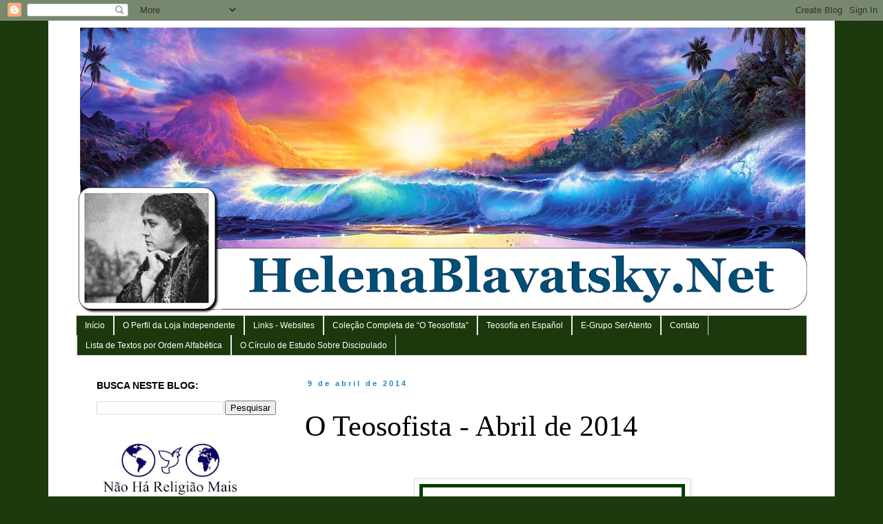

--- FILE ---
content_type: text/html; charset=UTF-8
request_url: https://www.helenablavatsky.net/2014/04/o-teosofista-abril-2014.html
body_size: 19496
content:
<!DOCTYPE html>
<html class='v2' dir='ltr' xmlns='http://www.w3.org/1999/xhtml' xmlns:b='http://www.google.com/2005/gml/b' xmlns:data='http://www.google.com/2005/gml/data' xmlns:expr='http://www.google.com/2005/gml/expr'>
<head>
<link href='https://www.blogger.com/static/v1/widgets/335934321-css_bundle_v2.css' rel='stylesheet' type='text/css'/>
<meta content='width=1100' name='viewport'/>
<meta content='text/html; charset=UTF-8' http-equiv='Content-Type'/>
<meta content='blogger' name='generator'/>
<link href='https://www.helenablavatsky.net/favicon.ico' rel='icon' type='image/x-icon'/>
<link href='https://www.helenablavatsky.net/2014/04/o-teosofista-abril-2014.html' rel='canonical'/>
<link rel="alternate" type="application/atom+xml" title="WWW.HelenaBlavatsky.net - Atom" href="https://www.helenablavatsky.net/feeds/posts/default" />
<link rel="alternate" type="application/rss+xml" title="WWW.HelenaBlavatsky.net - RSS" href="https://www.helenablavatsky.net/feeds/posts/default?alt=rss" />
<link rel="service.post" type="application/atom+xml" title="WWW.HelenaBlavatsky.net - Atom" href="https://www.blogger.com/feeds/4379689772951851048/posts/default" />

<link rel="alternate" type="application/atom+xml" title="WWW.HelenaBlavatsky.net - Atom" href="https://www.helenablavatsky.net/feeds/8035623531966248763/comments/default" />
<!--Can't find substitution for tag [blog.ieCssRetrofitLinks]-->
<link href='https://blogger.googleusercontent.com/img/b/R29vZ2xl/AVvXsEhL_WCGfyUE3CxIt6_roNdOcp-CiToQ-8oOZHxhAy8bB87XU0qeJkv3tm5TVre9HKyiWelG3xmJW8anWeOFGu-cHj8nYjulIahYo8poilRJ0SAZAcxPomXvV_h-in3yBMjfr-cXgx54Wm72/s1600/Capa+TEO+abril+2014.png' rel='image_src'/>
<meta content='https://www.helenablavatsky.net/2014/04/o-teosofista-abril-2014.html' property='og:url'/>
<meta content='O Teosofista - Abril de 2014  ' property='og:title'/>
<meta content='             A  presente edição de O Teosofista  inicia com o seguinte pensamento:     “ Administre melhor o seu tempo, com prioridades mais...' property='og:description'/>
<meta content='https://blogger.googleusercontent.com/img/b/R29vZ2xl/AVvXsEhL_WCGfyUE3CxIt6_roNdOcp-CiToQ-8oOZHxhAy8bB87XU0qeJkv3tm5TVre9HKyiWelG3xmJW8anWeOFGu-cHj8nYjulIahYo8poilRJ0SAZAcxPomXvV_h-in3yBMjfr-cXgx54Wm72/w1200-h630-p-k-no-nu/Capa+TEO+abril+2014.png' property='og:image'/>
<title>WWW.HelenaBlavatsky.net: O Teosofista - Abril de 2014  </title>
<style id='page-skin-1' type='text/css'><!--
/*
-----------------------------------------------
Blogger Template Style
Name:     Simple
Designer: Blogger
URL:      www.blogger.com
----------------------------------------------- */
/* Content
----------------------------------------------- */
body {
font: normal normal 12px 'Trebuchet MS', Trebuchet, Verdana, sans-serif;
color: #000000;
background: #1d390e none repeat scroll top left;
padding: 0 0 0 0;
}
html body .region-inner {
min-width: 0;
max-width: 100%;
width: auto;
}
h2 {
font-size: 22px;
}
a:link {
text-decoration:none;
color: #20124d;
}
a:visited {
text-decoration:none;
color: #20124d;
}
a:hover {
text-decoration:underline;
color: #cc0000;
}
.body-fauxcolumn-outer .fauxcolumn-inner {
background: transparent none repeat scroll top left;
_background-image: none;
}
.body-fauxcolumn-outer .cap-top {
position: absolute;
z-index: 1;
height: 400px;
width: 100%;
}
.body-fauxcolumn-outer .cap-top .cap-left {
width: 100%;
background: transparent none repeat-x scroll top left;
_background-image: none;
}
.content-outer {
-moz-box-shadow: 0 0 0 rgba(0, 0, 0, .15);
-webkit-box-shadow: 0 0 0 rgba(0, 0, 0, .15);
-goog-ms-box-shadow: 0 0 0 #333333;
box-shadow: 0 0 0 rgba(0, 0, 0, .15);
margin-bottom: 1px;
}
.content-inner {
padding: 10px 40px;
}
.content-inner {
background-color: #ffffff;
}
/* Header
----------------------------------------------- */
.header-outer {
background: transparent none repeat-x scroll 0 -400px;
_background-image: none;
}
.Header h1 {
font: normal normal 40px Georgia, Utopia, 'Palatino Linotype', Palatino, serif;
color: #20124d;
text-shadow: 0 0 0 rgba(0, 0, 0, .2);
}
.Header h1 a {
color: #20124d;
}
.Header .description {
font-size: 18px;
color: #000000;
}
.header-inner .Header .titlewrapper {
padding: 22px 0;
}
.header-inner .Header .descriptionwrapper {
padding: 0 0;
}
/* Tabs
----------------------------------------------- */
.tabs-inner .section:first-child {
border-top: 0 solid #dddddd;
}
.tabs-inner .section:first-child ul {
margin-top: -1px;
border-top: 1px solid #dddddd;
border-left: 1px solid #dddddd;
border-right: 1px solid #dddddd;
}
.tabs-inner .widget ul {
background: #1c390d none repeat-x scroll 0 -800px;
_background-image: none;
border-bottom: 1px solid #dddddd;
margin-top: 0;
margin-left: -30px;
margin-right: -30px;
}
.tabs-inner .widget li a {
display: inline-block;
padding: .6em 1em;
font: normal normal 12px 'Trebuchet MS', Trebuchet, Verdana, sans-serif;
color: #ffffff;
border-left: 1px solid #ffffff;
border-right: 1px solid #dddddd;
}
.tabs-inner .widget li:first-child a {
border-left: none;
}
.tabs-inner .widget li.selected a, .tabs-inner .widget li a:hover {
color: #ffff00;
background-color: #19330c;
text-decoration: none;
}
/* Columns
----------------------------------------------- */
.main-outer {
border-top: 0 solid rgba(0, 0, 0, 0);
}
.fauxcolumn-left-outer .fauxcolumn-inner {
border-right: 1px solid rgba(0, 0, 0, 0);
}
.fauxcolumn-right-outer .fauxcolumn-inner {
border-left: 1px solid rgba(0, 0, 0, 0);
}
/* Headings
----------------------------------------------- */
div.widget > h2,
div.widget h2.title {
margin: 0 0 1em 0;
font: normal bold 14px 'Trebuchet MS',Trebuchet,Verdana,sans-serif;
color: #000000;
}
/* Widgets
----------------------------------------------- */
.widget .zippy {
color: #999999;
text-shadow: 2px 2px 1px rgba(0, 0, 0, .1);
}
.widget .popular-posts ul {
list-style: none;
}
/* Posts
----------------------------------------------- */
h2.date-header {
font: normal bold 11px Arial, Tahoma, Helvetica, FreeSans, sans-serif;
}
.date-header span {
background-color: transparent;
color: #2288bb;
padding: 0.4em;
letter-spacing: 3px;
margin: inherit;
}
.main-inner {
padding-top: 35px;
padding-bottom: 65px;
}
.main-inner .column-center-inner {
padding: 0 0;
}
.main-inner .column-center-inner .section {
margin: 0 1em;
}
.post {
margin: 0 0 45px 0;
}
h3.post-title, .comments h4 {
font: normal normal 42px 'Times New Roman', Times, FreeSerif, serif;
margin: .75em 0 0;
}
.post-body {
font-size: 110%;
line-height: 1.4;
position: relative;
}
.post-body img, .post-body .tr-caption-container, .Profile img, .Image img,
.BlogList .item-thumbnail img {
padding: 2px;
background: #ffffff;
border: 1px solid #d0e0e3;
-moz-box-shadow: 1px 1px 5px rgba(0, 0, 0, .1);
-webkit-box-shadow: 1px 1px 5px rgba(0, 0, 0, .1);
box-shadow: 1px 1px 5px rgba(0, 0, 0, .1);
}
.post-body img, .post-body .tr-caption-container {
padding: 5px;
}
.post-body .tr-caption-container {
color: #000000;
}
.post-body .tr-caption-container img {
padding: 0;
background: transparent;
border: none;
-moz-box-shadow: 0 0 0 rgba(0, 0, 0, .1);
-webkit-box-shadow: 0 0 0 rgba(0, 0, 0, .1);
box-shadow: 0 0 0 rgba(0, 0, 0, .1);
}
.post-header {
margin: 0 0 1.5em;
line-height: 1.6;
font-size: 90%;
}
.post-footer {
margin: 20px -2px 0;
padding: 5px 10px;
color: #000000;
background-color: #ecf1f4;
border-bottom: 1px solid #6fa8dc;
line-height: 1.6;
font-size: 90%;
}
#comments .comment-author {
padding-top: 1.5em;
border-top: 1px solid rgba(0, 0, 0, 0);
background-position: 0 1.5em;
}
#comments .comment-author:first-child {
padding-top: 0;
border-top: none;
}
.avatar-image-container {
margin: .2em 0 0;
}
#comments .avatar-image-container img {
border: 1px solid #d0e0e3;
}
/* Comments
----------------------------------------------- */
.comments .comments-content .icon.blog-author {
background-repeat: no-repeat;
background-image: url([data-uri]);
}
.comments .comments-content .loadmore a {
border-top: 1px solid #999999;
border-bottom: 1px solid #999999;
}
.comments .comment-thread.inline-thread {
background-color: #ecf1f4;
}
.comments .continue {
border-top: 2px solid #999999;
}
/* Accents
---------------------------------------------- */
.section-columns td.columns-cell {
border-left: 1px solid rgba(0, 0, 0, 0);
}
.blog-pager {
background: transparent url(//www.blogblog.com/1kt/simple/paging_dot.png) repeat-x scroll top center;
}
.blog-pager-older-link, .home-link,
.blog-pager-newer-link {
background-color: #ffffff;
padding: 5px;
}
.footer-outer {
border-top: 1px dashed #bbbbbb;
}
/* Mobile
----------------------------------------------- */
body.mobile  {
background-size: auto;
}
.mobile .body-fauxcolumn-outer {
background: transparent none repeat scroll top left;
}
.mobile .body-fauxcolumn-outer .cap-top {
background-size: 100% auto;
}
.mobile .content-outer {
-webkit-box-shadow: 0 0 3px rgba(0, 0, 0, .15);
box-shadow: 0 0 3px rgba(0, 0, 0, .15);
}
.mobile .tabs-inner .widget ul {
margin-left: 0;
margin-right: 0;
}
.mobile .post {
margin: 0;
}
.mobile .main-inner .column-center-inner .section {
margin: 0;
}
.mobile .date-header span {
padding: 0.1em 10px;
margin: 0 -10px;
}
.mobile h3.post-title {
margin: 0;
}
.mobile .blog-pager {
background: transparent none no-repeat scroll top center;
}
.mobile .footer-outer {
border-top: none;
}
.mobile .main-inner, .mobile .footer-inner {
background-color: #ffffff;
}
.mobile-index-contents {
color: #000000;
}
.mobile-link-button {
background-color: #20124d;
}
.mobile-link-button a:link, .mobile-link-button a:visited {
color: #ffffff;
}
.mobile .tabs-inner .section:first-child {
border-top: none;
}
.mobile .tabs-inner .PageList .widget-content {
background-color: #19330c;
color: #ffff00;
border-top: 1px solid #dddddd;
border-bottom: 1px solid #dddddd;
}
.mobile .tabs-inner .PageList .widget-content .pagelist-arrow {
border-left: 1px solid #dddddd;
}
.post-body img {
display: inline-block !important;
}
--></style>
<style id='template-skin-1' type='text/css'><!--
body {
min-width: 1140px;
}
.content-outer, .content-fauxcolumn-outer, .region-inner {
min-width: 1140px;
max-width: 1140px;
_width: 1140px;
}
.main-inner .columns {
padding-left: 320px;
padding-right: 0px;
}
.main-inner .fauxcolumn-center-outer {
left: 320px;
right: 0px;
/* IE6 does not respect left and right together */
_width: expression(this.parentNode.offsetWidth -
parseInt("320px") -
parseInt("0px") + 'px');
}
.main-inner .fauxcolumn-left-outer {
width: 320px;
}
.main-inner .fauxcolumn-right-outer {
width: 0px;
}
.main-inner .column-left-outer {
width: 320px;
right: 100%;
margin-left: -320px;
}
.main-inner .column-right-outer {
width: 0px;
margin-right: -0px;
}
#layout {
min-width: 0;
}
#layout .content-outer {
min-width: 0;
width: 800px;
}
#layout .region-inner {
min-width: 0;
width: auto;
}
body#layout div.add_widget {
padding: 8px;
}
body#layout div.add_widget a {
margin-left: 32px;
}
--></style>
<link href='https://www.blogger.com/dyn-css/authorization.css?targetBlogID=4379689772951851048&amp;zx=1fba960e-972a-4961-8a1a-bc6f95037d0e' media='none' onload='if(media!=&#39;all&#39;)media=&#39;all&#39;' rel='stylesheet'/><noscript><link href='https://www.blogger.com/dyn-css/authorization.css?targetBlogID=4379689772951851048&amp;zx=1fba960e-972a-4961-8a1a-bc6f95037d0e' rel='stylesheet'/></noscript>
<meta name='google-adsense-platform-account' content='ca-host-pub-1556223355139109'/>
<meta name='google-adsense-platform-domain' content='blogspot.com'/>

</head>
<body class='loading variant-simplysimple'>
<div class='navbar section' id='navbar' name='Navbar'><div class='widget Navbar' data-version='1' id='Navbar1'><script type="text/javascript">
    function setAttributeOnload(object, attribute, val) {
      if(window.addEventListener) {
        window.addEventListener('load',
          function(){ object[attribute] = val; }, false);
      } else {
        window.attachEvent('onload', function(){ object[attribute] = val; });
      }
    }
  </script>
<div id="navbar-iframe-container"></div>
<script type="text/javascript" src="https://apis.google.com/js/platform.js"></script>
<script type="text/javascript">
      gapi.load("gapi.iframes:gapi.iframes.style.bubble", function() {
        if (gapi.iframes && gapi.iframes.getContext) {
          gapi.iframes.getContext().openChild({
              url: 'https://www.blogger.com/navbar/4379689772951851048?po\x3d8035623531966248763\x26origin\x3dhttps://www.helenablavatsky.net',
              where: document.getElementById("navbar-iframe-container"),
              id: "navbar-iframe"
          });
        }
      });
    </script><script type="text/javascript">
(function() {
var script = document.createElement('script');
script.type = 'text/javascript';
script.src = '//pagead2.googlesyndication.com/pagead/js/google_top_exp.js';
var head = document.getElementsByTagName('head')[0];
if (head) {
head.appendChild(script);
}})();
</script>
</div></div>
<div class='body-fauxcolumns'>
<div class='fauxcolumn-outer body-fauxcolumn-outer'>
<div class='cap-top'>
<div class='cap-left'></div>
<div class='cap-right'></div>
</div>
<div class='fauxborder-left'>
<div class='fauxborder-right'></div>
<div class='fauxcolumn-inner'>
</div>
</div>
<div class='cap-bottom'>
<div class='cap-left'></div>
<div class='cap-right'></div>
</div>
</div>
</div>
<div class='content'>
<div class='content-fauxcolumns'>
<div class='fauxcolumn-outer content-fauxcolumn-outer'>
<div class='cap-top'>
<div class='cap-left'></div>
<div class='cap-right'></div>
</div>
<div class='fauxborder-left'>
<div class='fauxborder-right'></div>
<div class='fauxcolumn-inner'>
</div>
</div>
<div class='cap-bottom'>
<div class='cap-left'></div>
<div class='cap-right'></div>
</div>
</div>
</div>
<div class='content-outer'>
<div class='content-cap-top cap-top'>
<div class='cap-left'></div>
<div class='cap-right'></div>
</div>
<div class='fauxborder-left content-fauxborder-left'>
<div class='fauxborder-right content-fauxborder-right'></div>
<div class='content-inner'>
<header>
<div class='header-outer'>
<div class='header-cap-top cap-top'>
<div class='cap-left'></div>
<div class='cap-right'></div>
</div>
<div class='fauxborder-left header-fauxborder-left'>
<div class='fauxborder-right header-fauxborder-right'></div>
<div class='region-inner header-inner'>
<div class='header section' id='header' name='Cabeçalho'><div class='widget Header' data-version='1' id='Header1'>
<div id='header-inner'>
<a href='https://www.helenablavatsky.net/' style='display: block'>
<img alt='WWW.HelenaBlavatsky.net' height='418px; ' id='Header1_headerimg' src='https://blogger.googleusercontent.com/img/b/R29vZ2xl/AVvXsEhZFK81pExdO3zveNrMGAneJkxHRv403yMAqBD4yo-LQbS6kMGMY8wU0MDgsfb7Z0HjA423gmdUgjtj_vUCMSN1NDtL-LSGVLEJPWMwtHaZoeiVZ-u9kNidODVzxIIqvNDQXxFUucpU5nQ/s1060/_HelenaBlavatsky_Net_BlogHeader.png' style='display: block' width='1060px; '/>
</a>
</div>
</div></div>
</div>
</div>
<div class='header-cap-bottom cap-bottom'>
<div class='cap-left'></div>
<div class='cap-right'></div>
</div>
</div>
</header>
<div class='tabs-outer'>
<div class='tabs-cap-top cap-top'>
<div class='cap-left'></div>
<div class='cap-right'></div>
</div>
<div class='fauxborder-left tabs-fauxborder-left'>
<div class='fauxborder-right tabs-fauxborder-right'></div>
<div class='region-inner tabs-inner'>
<div class='tabs section' id='crosscol' name='Entre colunas'><div class='widget PageList' data-version='1' id='PageList1'>
<h2>Páginas</h2>
<div class='widget-content'>
<ul>
<li>
<a href='https://www.helenablavatsky.net/'>Início</a>
</li>
<li>
<a href='http://www.helenablavatsky.net/2017/02/o-perfil-da-loja-independente.html'>O Perfil da Loja Independente</a>
</li>
<li>
<a href='https://www.helenablavatsky.net/p/nossos-websites-associados-www.html'>Links - Websites  </a>
</li>
<li>
<a href='http://www.filosofiaesoterica.com/category/o-teosofista-uma-publicacao-mensal/'>Coleção Completa de &#8220;O Teosofista&#8221;</a>
</li>
<li>
<a href='https://www.carloscardosoaveline.com/category/teosofia-en-espanol/'>Teosofía en Español</a>
</li>
<li>
<a href='https://groups.google.com/g/seratento'>E-Grupo SerAtento</a>
</li>
<li>
<a href='https://www.helenablavatsky.net/p/contatos.html'>Contato</a>
</li>
<li>
<a href='https://www.helenablavatsky.net/p/lista-de-textos.html'>Lista de Textos por Ordem Alfabética</a>
</li>
<li>
<a href='https://www.helenablavatsky.net/2020/11/o-circulo-de-estudo-sobre-discipulado.html'>O Círculo de Estudo Sobre Discipulado</a>
</li>
</ul>
<div class='clear'></div>
</div>
</div></div>
<div class='tabs no-items section' id='crosscol-overflow' name='Cross-Column 2'></div>
</div>
</div>
<div class='tabs-cap-bottom cap-bottom'>
<div class='cap-left'></div>
<div class='cap-right'></div>
</div>
</div>
<div class='main-outer'>
<div class='main-cap-top cap-top'>
<div class='cap-left'></div>
<div class='cap-right'></div>
</div>
<div class='fauxborder-left main-fauxborder-left'>
<div class='fauxborder-right main-fauxborder-right'></div>
<div class='region-inner main-inner'>
<div class='columns fauxcolumns'>
<div class='fauxcolumn-outer fauxcolumn-center-outer'>
<div class='cap-top'>
<div class='cap-left'></div>
<div class='cap-right'></div>
</div>
<div class='fauxborder-left'>
<div class='fauxborder-right'></div>
<div class='fauxcolumn-inner'>
</div>
</div>
<div class='cap-bottom'>
<div class='cap-left'></div>
<div class='cap-right'></div>
</div>
</div>
<div class='fauxcolumn-outer fauxcolumn-left-outer'>
<div class='cap-top'>
<div class='cap-left'></div>
<div class='cap-right'></div>
</div>
<div class='fauxborder-left'>
<div class='fauxborder-right'></div>
<div class='fauxcolumn-inner'>
</div>
</div>
<div class='cap-bottom'>
<div class='cap-left'></div>
<div class='cap-right'></div>
</div>
</div>
<div class='fauxcolumn-outer fauxcolumn-right-outer'>
<div class='cap-top'>
<div class='cap-left'></div>
<div class='cap-right'></div>
</div>
<div class='fauxborder-left'>
<div class='fauxborder-right'></div>
<div class='fauxcolumn-inner'>
</div>
</div>
<div class='cap-bottom'>
<div class='cap-left'></div>
<div class='cap-right'></div>
</div>
</div>
<!-- corrects IE6 width calculation -->
<div class='columns-inner'>
<div class='column-center-outer'>
<div class='column-center-inner'>
<div class='main section' id='main' name='Principal'><div class='widget Blog' data-version='1' id='Blog2'>
<div class='blog-posts hfeed'>

          <div class="date-outer">
        
<h2 class='date-header'><span>9 de abril de 2014</span></h2>

          <div class="date-posts">
        
<div class='post-outer'>
<div class='post hentry uncustomized-post-template' itemprop='blogPost' itemscope='itemscope' itemtype='http://schema.org/BlogPosting'>
<meta content='https://blogger.googleusercontent.com/img/b/R29vZ2xl/AVvXsEhL_WCGfyUE3CxIt6_roNdOcp-CiToQ-8oOZHxhAy8bB87XU0qeJkv3tm5TVre9HKyiWelG3xmJW8anWeOFGu-cHj8nYjulIahYo8poilRJ0SAZAcxPomXvV_h-in3yBMjfr-cXgx54Wm72/s1600/Capa+TEO+abril+2014.png' itemprop='image_url'/>
<meta content='4379689772951851048' itemprop='blogId'/>
<meta content='8035623531966248763' itemprop='postId'/>
<a name='8035623531966248763'></a>
<h3 class='post-title entry-title' itemprop='name'>
O Teosofista - Abril de 2014  
</h3>
<div class='post-header'>
<div class='post-header-line-1'></div>
</div>
<div class='post-body entry-content' id='post-body-8035623531966248763' itemprop='description articleBody'>
<span style="font-family: &quot;times&quot; , &quot;times new roman&quot; , serif;"><br /></span>
<br />
<div class="separator" style="clear: both; text-align: center;">
</div>
<div class="separator" style="clear: both; text-align: center;">
<span style="font-family: &quot;times&quot; , &quot;times new roman&quot; , serif;"><img border="0" src="https://blogger.googleusercontent.com/img/b/R29vZ2xl/AVvXsEhL_WCGfyUE3CxIt6_roNdOcp-CiToQ-8oOZHxhAy8bB87XU0qeJkv3tm5TVre9HKyiWelG3xmJW8anWeOFGu-cHj8nYjulIahYo8poilRJ0SAZAcxPomXvV_h-in3yBMjfr-cXgx54Wm72/s1600/Capa+TEO+abril+2014.png" /></span></div>
<div class="separator" style="clear: both; text-align: center;">
<span style="font-family: &quot;times&quot; , &quot;times new roman&quot; , serif;"><br /></span></div>
<div class="separator" style="clear: both; text-align: center;">
<span style="font-family: &quot;times&quot; , &quot;times new roman&quot; , serif;"><br /></span></div>
<div class="separator" style="clear: both; text-align: center;">
<span style="font-family: &quot;times&quot; , &quot;times new roman&quot; , serif;"><br /></span></div>
<div class="MsoNormal" style="margin-bottom: 0.0001pt;">
<span style="font-family: &quot;times&quot; , &quot;times new roman&quot; , serif;"><span style="font-size: 24pt;">A</span><span style="font-size: 13.5pt;"> presente edição
de <b>O Teosofista</b> inicia com o seguinte
pensamento:<o:p></o:p></span></span></div>
<div class="MsoNormal" style="margin-bottom: 0.0001pt;">
<br /></div>
<div class="MsoNormal" style="margin-bottom: 0.0001pt;">
<span style="font-size: 13.5pt;"><span style="font-family: &quot;times&quot; , &quot;times new roman&quot; , serif;">&#8220;<b>Administre melhor o seu tempo, com
prioridades mais claras, e aumentará a presença da paz e da felicidade em seu
dia-a-dia.</b>&#8221;<o:p></o:p></span></span></div>
<div class="MsoNormal" style="margin-bottom: 0.0001pt;">
<br /></div>
<div class="MsoNormal" style="margin-bottom: 0.0001pt;">
<span style="font-size: 13.5pt;"><span style="font-family: &quot;times&quot; , &quot;times new roman&quot; , serif;">Na
página 1 há uma reflexão sobre &#8220;as fontes da coragem que produz a vitória&#8221;. Em
seguida, &#8220;<b>Uma Bênção Oculta: Por Que
Razão a Derrota dos Egoístas é A Melhor Coisa Que Pode Ocorrer a Eles</b>&#8221;.<o:p></o:p></span></span></div>
<div class="MsoNormal" style="margin-bottom: 0.0001pt;">
<br /></div>
<div class="MsoNormal" style="margin-bottom: 0.0001pt;">
<span style="font-size: 13.5pt;"><span style="font-family: &quot;times&quot; , &quot;times new roman&quot; , serif;">À
página 3, &#8220;<b>A Força Silenciosa dos
Cidadãos: Portugal a Celebrar o Futuro</b>&#8221;. Nas pp. 4 a 9, vemos o artigo de
Maurício Andrés Ribeiro intitulado &#8220;<b>A
Cidadania no Século 21: Dos Direitos ao Dharma</b>&#8221;.<o:p></o:p></span></span></div>
<div class="MsoNormal" style="margin-bottom: 0.0001pt;">
<br /></div>
<div class="MsoNormal" style="margin-bottom: 0.0001pt;">
<span style="font-size: 13.5pt;"><span style="font-family: &quot;times&quot; , &quot;times new roman&quot; , serif;">À p.
10, &#8220;<b>Além dos Cinco Sentidos</b>&#8221;. O
texto &#8220;<b>William Q. Judge: A Chave Para o
Futuro</b>&#8221;, pp. 11-12, aborda a celebração da unidade transcendente do movimento
teosófico. <o:p></o:p></span></span></div>
<div class="MsoNormal" style="margin-bottom: 0.0001pt;">
<br /></div>
<div class="MsoNormal" style="margin-bottom: 0.0001pt;">
<span style="font-size: 13.5pt;"><span style="font-family: &quot;times&quot; , &quot;times new roman&quot; , serif;">Outros
temas da edição de abril são:<o:p></o:p></span></span></div>
<div class="MsoNormal" style="margin-bottom: 0.0001pt;">
<br /></div>
<div class="MsoNormal" style="margin-bottom: 0.0001pt;">
<span style="font-size: 13.5pt;"><span style="font-family: &quot;times&quot; , &quot;times new roman&quot; , serif;">*
&#8220;Todo Esforço Altruísta é Válido&#8221;;<o:p></o:p></span></span></div>
<div class="MsoNormal" style="margin-bottom: 0.0001pt;">
<br /></div>
<div class="MsoNormal" style="margin-bottom: 0.0001pt;">
<span style="font-size: 13.5pt;"><span style="font-family: &quot;times&quot; , &quot;times new roman&quot; , serif;">* &#8220;O
Voto dos Membros do Ashram de Mahatma Gandhi&#8221;;<o:p></o:p></span></span></div>
<div class="MsoNormal" style="margin-bottom: 0.0001pt;">
<br /></div>
<div class="MsoNormal" style="margin-bottom: 0.0001pt;">
<span style="font-size: 13.5pt;"><span style="font-family: &quot;times&quot; , &quot;times new roman&quot; , serif;">* &#8220;A
Lei da Bicicleta&#8221;;<o:p></o:p></span></span></div>
<div class="MsoNormal" style="margin-bottom: 0.0001pt;">
<br /></div>
<div class="MsoNormal" style="margin-bottom: 0.0001pt;">
<span style="font-size: 13.5pt;"><span style="font-family: &quot;times&quot; , &quot;times new roman&quot; , serif;">*
&#8220;Como Administrar o Tempo&#8221;;<o:p></o:p></span></span></div>
<div class="MsoNormal" style="margin-bottom: 0.0001pt;">
<br /></div>
<div class="MsoNormal" style="margin-bottom: 0.0001pt;">
<span style="font-size: 13.5pt;"><span style="font-family: &quot;times&quot; , &quot;times new roman&quot; , serif;">* &#8220;O
Centro do Poder de um País&#8221;;<o:p></o:p></span></span></div>
<div class="MsoNormal" style="margin-bottom: 0.0001pt;">
<br /></div>
<div class="MsoNormal" style="margin-bottom: 0.0001pt;">
<span style="font-size: 13.5pt;"><span style="font-family: &quot;times&quot; , &quot;times new roman&quot; , serif;">*
&#8220;Telepatia, a Comunicação Silenciosa&#8221;; e<o:p></o:p></span></span></div>
<div class="MsoNormal" style="margin-bottom: 0.0001pt;">
<br /></div>
<div class="MsoNormal" style="margin-bottom: 0.0001pt;">
<span style="font-size: 13.5pt;"><span style="font-family: &quot;times&quot; , &quot;times new roman&quot; , serif;">* &#8220;A
Intensa Dor da Felicidade Suprema&#8221;.<o:p></o:p></span></span></div>
<div class="MsoNormal" style="margin-bottom: 0.0001pt;">
<br /></div>
<div class="MsoNormal" style="margin-bottom: 0.0001pt;">
<span style="font-size: 13.5pt;"><span style="font-family: &quot;times&quot; , &quot;times new roman&quot; , serif;">A
edição tem 19 páginas e conclui com um relatório sobre os textos publicados
mais recentemente em <u><span style="color: #0000cc;"><a href="http://www.filosofiaesoterica.com/" target="_blank"><span style="color: #0000cc;">www.FilosofiaEsoterica.com</span></a></span></u>
&nbsp;e seus websites associados.<o:p></o:p></span></span></div>
<div class="MsoNormal" style="margin-bottom: 0.0001pt;">
<br /></div>
<div class="MsoNormal" style="margin-bottom: 0.0001pt;">
<span style="font-size: 13.5pt;"><span style="font-family: &quot;times&quot; , &quot;times new roman&quot; , serif;"><br /></span></span></div>
<div class="MsoNormal" style="margin-bottom: 0.0001pt; text-align: center;">
<span style="font-family: Times, Times New Roman, serif;"><span style="font-size: 13.5pt;">&nbsp;</span><b style="text-align: center;"><u><span style="color: #0000cc; font-size: 17pt;"><a href="http://www.carloscardosoaveline.com/wp-content/uploads/2016/08/O-Teosofista_Abril-2014.pdf" target="_blank"><span style="color: #0000cc;">Clique Aqui Para Ler</span></a></span></u></b></span></div>
<div align="center" class="MsoNormal" style="margin-bottom: 0.0001pt; text-align: center;">
<b><u><span style="color: #0000cc; font-size: 17pt;"><span style="font-family: Times, Times New Roman, serif;"><a href="http://www.carloscardosoaveline.com/wp-content/uploads/2016/08/O-Teosofista_Abril-2014.pdf" target="_blank"><span style="color: #0000cc;">&#8220;O Teosofista&#8221; de Abril, em PDF</span></a><o:p></o:p></span></span></u></b></div>
<div class="MsoNormal" style="margin-bottom: 0.0001pt;">
<span style="font-size: 13.5pt;"><span style="font-family: Times, Times New Roman, serif;">000<o:p></o:p></span></span></div>
<div class="MsoNormal" style="margin-bottom: 0.0001pt;">
<span style="font-family: Times, Times New Roman, serif;"><br /></span></div>
<div class="separator" style="clear: both; text-align: center;">
</div>
<div class="MsoNormal" style="margin-bottom: 0.0001pt;">
<div class="MsoNormal" style="margin-bottom: 0.0001pt;">
<span style="font-family: Times, Times New Roman, serif;"><span style="font-size: 20pt;">S</span><span style="font-size: 13.5pt;">obre a missão do
movimento teosófico, que envolve o despertar da humanidade para a vivência da
fraternidade universal, veja o livro &#8220;<b>The
Fire and Light of Theosophical Literature</b>&#8221;, de Carlos Cardoso Aveline.&nbsp;<o:p></o:p></span></span></div>
</div>
<div class="MsoNormal" style="margin-bottom: 0.0001pt;">
<span style="font-family: Times, Times New Roman, serif;"><br /></span></div>
<div class="MsoNormal" style="margin-bottom: 0.0001pt;">
<span style="font-family: Times, Times New Roman, serif;"><img border="0" src="https://blogger.googleusercontent.com/img/b/R29vZ2xl/AVvXsEh8FuinN4cLOH248nXthK2mdS80bM7_DojBaNw-gcel0WGpUbA98niYAstQXxmmaVYJ4-ODKRAjCvjWd43S8TVs9lGeo2-OkSPcpR64KqXvLXAygM40wUnmJjGwAk6ECe0Xoj1gXi8gNd4/s1600/FireLight.png" /></span><br />
<span style="font-family: &quot;times&quot; , &quot;times new roman&quot; , serif;"><br /></span></div>
<div class="MsoNormal" style="margin-bottom: 0.0001pt;">
<span style="font-family: &quot;times&quot; , &quot;times new roman&quot; , serif;"><span lang="PT-BR" style="font-size: 20pt;">A</span><span lang="PT-BR" style="font-size: 13.5pt;"> obra tem 255 páginas e foi publicada em outubro de 2013 por &#8220;<b>The Aquarian Theosophist</b>&#8221;.&nbsp;</span></span><br />
<span style="font-size: 13.5pt; line-height: 115%;"><span style="font-family: &quot;times&quot; , &quot;times new roman&quot; , serif;"><br /></span></span>
<span style="font-size: 13.5pt; line-height: 115%;"><span style="font-family: &quot;times&quot; , &quot;times new roman&quot; , serif;">000</span></span></div>
<div style='clear: both;'></div>
</div>
<div class='post-footer'>
<div class='post-footer-line post-footer-line-1'>
<span class='post-author vcard'>
</span>
<span class='post-timestamp'>
</span>
<span class='post-comment-link'>
</span>
<span class='post-icons'>
<span class='item-action'>
<a href='https://www.blogger.com/email-post/4379689772951851048/8035623531966248763' title='Enviar a mensagem por correio electrónico'>
<img alt='' class='icon-action' height='13' src='https://resources.blogblog.com/img/icon18_email.gif' width='18'/>
</a>
</span>
<span class='item-control blog-admin pid-344008236'>
<a href='https://www.blogger.com/post-edit.g?blogID=4379689772951851048&postID=8035623531966248763&from=pencil' title='Editar mensagem'>
<img alt='' class='icon-action' height='18' src='https://resources.blogblog.com/img/icon18_edit_allbkg.gif' width='18'/>
</a>
</span>
</span>
<div class='post-share-buttons goog-inline-block'>
<a class='goog-inline-block share-button sb-email' href='https://www.blogger.com/share-post.g?blogID=4379689772951851048&postID=8035623531966248763&target=email' target='_blank' title='Enviar a mensagem por email'><span class='share-button-link-text'>Enviar a mensagem por email</span></a><a class='goog-inline-block share-button sb-blog' href='https://www.blogger.com/share-post.g?blogID=4379689772951851048&postID=8035623531966248763&target=blog' onclick='window.open(this.href, "_blank", "height=270,width=475"); return false;' target='_blank' title='Dê a sua opinião!'><span class='share-button-link-text'>Dê a sua opinião!</span></a><a class='goog-inline-block share-button sb-twitter' href='https://www.blogger.com/share-post.g?blogID=4379689772951851048&postID=8035623531966248763&target=twitter' target='_blank' title='Partilhar no X'><span class='share-button-link-text'>Partilhar no X</span></a><a class='goog-inline-block share-button sb-facebook' href='https://www.blogger.com/share-post.g?blogID=4379689772951851048&postID=8035623531966248763&target=facebook' onclick='window.open(this.href, "_blank", "height=430,width=640"); return false;' target='_blank' title='Partilhar no Facebook'><span class='share-button-link-text'>Partilhar no Facebook</span></a><a class='goog-inline-block share-button sb-pinterest' href='https://www.blogger.com/share-post.g?blogID=4379689772951851048&postID=8035623531966248763&target=pinterest' target='_blank' title='Partilhar no Pinterest'><span class='share-button-link-text'>Partilhar no Pinterest</span></a>
</div>
</div>
<div class='post-footer-line post-footer-line-2'>
<span class='post-labels'>
Labels:
<a href='https://www.helenablavatsky.net/search/label/O%20Teosofista' rel='tag'>O Teosofista</a>
</span>
</div>
<div class='post-footer-line post-footer-line-3'>
<span class='post-location'>
</span>
</div>
</div>
</div>
<div class='comments' id='comments'>
<a name='comments'></a>
</div>
</div>

        </div></div>
      
</div>
<div class='blog-pager' id='blog-pager'>
<span id='blog-pager-newer-link'>
<a class='blog-pager-newer-link' href='https://www.helenablavatsky.net/2014/04/o-movimento-teosofico.html' id='Blog2_blog-pager-newer-link' title='Mensagem mais recente'>Mensagem mais recente</a>
</span>
<span id='blog-pager-older-link'>
<a class='blog-pager-older-link' href='https://www.helenablavatsky.net/2014/04/a-arte-de-planejar-o-futuro.html' id='Blog2_blog-pager-older-link' title='Mensagem antiga'>Mensagem antiga</a>
</span>
<a class='home-link' href='https://www.helenablavatsky.net/'>Página inicial</a>
</div>
<div class='clear'></div>
<div class='post-feeds'>
</div>
</div></div>
</div>
</div>
<div class='column-left-outer'>
<div class='column-left-inner'>
<aside>
<div class='sidebar section' id='sidebar-left-1'><div class='widget BlogSearch' data-version='1' id='BlogSearch1'>
<h2 class='title'>BUSCA NESTE BLOG:</h2>
<div class='widget-content'>
<div id='BlogSearch1_form'>
<form action='https://www.helenablavatsky.net/search' class='gsc-search-box' target='_top'>
<table cellpadding='0' cellspacing='0' class='gsc-search-box'>
<tbody>
<tr>
<td class='gsc-input'>
<input autocomplete='off' class='gsc-input' name='q' size='10' title='search' type='text' value=''/>
</td>
<td class='gsc-search-button'>
<input class='gsc-search-button' title='search' type='submit' value='Pesquisar'/>
</td>
</tr>
</tbody>
</table>
</form>
</div>
</div>
<div class='clear'></div>
</div><div class='widget HTML' data-version='1' id='HTML2'>
<div class='widget-content'>
<div class="separator" style="clear: both; text-align: center;">
<img border="0" height="120" src="https://blogger.googleusercontent.com/img/b/R29vZ2xl/AVvXsEgVRBkJQ3fgE7J_T4EhImY13F6LHk7XF3I-RYVzIpQju89kuHPRGqZE25pC9wNwxkZyv9nIrAa9elzDq90vfmXv-uBFP0z2PiLPfjyt-ypKybWrhoJmShcuKr5AtiT8WBovIqfu01kfRHrl/s320/_HelenaBlavatsky_Net_Blog_PombaMundos.jpg" width="260" /></div>
</div>
<div class='clear'></div>
</div><div class='widget PopularPosts' data-version='1' id='PopularPosts1'>
<h2>Textos Mais Lidos nos Últimos 30 Dias</h2>
<div class='widget-content popular-posts'>
<ul>
<li>
<div class='item-thumbnail-only'>
<div class='item-thumbnail'>
<a href='https://www.helenablavatsky.net/2025/12/ivan-ilin-e-consciencia-legal.html' target='_blank'>
<img alt='' border='0' src='https://blogger.googleusercontent.com/img/b/R29vZ2xl/AVvXsEgDEPm4a7uDIKNJQ-Kl7vsANDGu2i2lt3_NE80D7kwORUJ5qDxtyT0aAFZCdft9T3cWluYkZiXyioigN0gXVxtBWQeDRvGlZjnQOMe2tdJhgibpadvwKOFVCaf49rCaKm3Wxqr4gshTyjZnoBL8VE0tvl6Owh2kdQ6C7laj2H5rIslkshD446ZlMlkXFCWm/w72-h72-p-k-no-nu/Ivan%20Il%E2%80%99in%20e%20a%20Consci%C3%AAncia%20Legal.jpg'/>
</a>
</div>
<div class='item-title'><a href='https://www.helenablavatsky.net/2025/12/ivan-ilin-e-consciencia-legal.html'>Ivan Il&#8217;in e a Consciência Legal</a></div>
</div>
<div style='clear: both;'></div>
</li>
<li>
<div class='item-thumbnail-only'>
<div class='item-thumbnail'>
<a href='https://www.helenablavatsky.net/2017/08/a-guerra-mundial-em-nossas-mentes.html' target='_blank'>
<img alt='' border='0' src='https://blogger.googleusercontent.com/img/b/R29vZ2xl/AVvXsEiWL1gcEEeuc_wNoZZ7NaRvkCGUiXd2sz_ox0WFjuEkkZUuKOaj6kD3vbFlmEkyQ-PdW4nmhULWiTXtOOUm32j7jnDEOMibozvI0Gs9E8ntjZyni7BrJo0CjfmPMcwCeFpMiKT8ap5Li_UbQSDQq1RTVXWfATaO-SmXtXQxE7Jb1UCfvy4oXzEfXEX8Xon9/w72-h72-p-k-no-nu/A%20Guerra%20Mundial%20_%20em%20Nossas%20Mentes.jpg'/>
</a>
</div>
<div class='item-title'><a href='https://www.helenablavatsky.net/2017/08/a-guerra-mundial-em-nossas-mentes.html'>A Guerra Mundial em Nossas Mentes</a></div>
</div>
<div style='clear: both;'></div>
</li>
<li>
<div class='item-thumbnail-only'>
<div class='item-thumbnail'>
<a href='https://www.helenablavatsky.net/2026/01/o-teosofista-janeiro-de-2026.html' target='_blank'>
<img alt='' border='0' src='https://blogger.googleusercontent.com/img/b/R29vZ2xl/AVvXsEhkO0YSaWqGVcIdWhPsjPjiqIVbGEixoZCW8d0vpa8DHnaxMXNh8l4Vc0duJAYSZ9BRWZFifRpb7VN_gHIS-1Ospyq9mi6F0r_lCSe5D_P94V95nplh2Pz96W7Utz97PzYOcsF13ks4FGb8dL8yYqw25_06GyNX3VcVZbp-nA24bZHx9yOCUTRNZcrFQC8C/w72-h72-p-k-no-nu/Capa_O%20Teosofista,%20Janeiro%20de%202026.jpg'/>
</a>
</div>
<div class='item-title'><a href='https://www.helenablavatsky.net/2026/01/o-teosofista-janeiro-de-2026.html'>O Teosofista - Janeiro de 2026 </a></div>
</div>
<div style='clear: both;'></div>
</li>
<li>
<div class='item-thumbnail-only'>
<div class='item-thumbnail'>
<a href='https://www.helenablavatsky.net/2025/12/blavatsky-manda-um-cartao-de-ano-novo.html' target='_blank'>
<img alt='' border='0' src='https://blogger.googleusercontent.com/img/b/R29vZ2xl/AVvXsEj1_kM0ohjp0ferCNLwud3iw4QiGF1K0Dw3BGrsP6cFeIEMYeFyiEgLpshduxWmhPuQ8K9okeEULa87iKoYUA78qF_9q7DkWW-Sxejvcl6Y_GdLILBT0tGLt8zu7UWeCTikSBOPzLzXT3WAvpNN4OwqZADpq9hErMNlepY7H6HW1nzsZWcCB5x07xxHXfjd/w72-h72-p-k-no-nu/Blavatsky%20Manda%20Um%20Cart%C3%A3o%20de%20Ano%20Novo.jpg'/>
</a>
</div>
<div class='item-title'><a href='https://www.helenablavatsky.net/2025/12/blavatsky-manda-um-cartao-de-ano-novo.html'>Blavatsky Manda Um Cartão de Ano Novo  </a></div>
</div>
<div style='clear: both;'></div>
</li>
<li>
<div class='item-thumbnail-only'>
<div class='item-thumbnail'>
<a href='https://www.helenablavatsky.net/2019/01/kohlberg-e-os-estagios-da-consciencia.html' target='_blank'>
<img alt='' border='0' src='https://blogger.googleusercontent.com/img/b/R29vZ2xl/AVvXsEgwS5dnHNbhdc3ybNZnIUkzQtHqFriv13JmlM5FtYoslXkaFkitdB8uKaJhuwJHo7ugvMRa5tJDU1GBcKj_tzrBqWBiFJqbGZF23fmg1EO74_QRWOKRpSLNX5_ovKhKZ5NZ-N1urgI0p2WF629Xii9H_Kqy2uXKSrle5vu4OkAA3X4IsoGoYl9KD5Rb7kWO/w72-h72-p-k-no-nu/Kohlberg_%20e%20os%20Est%C3%A1gios%20da%20Consci%C3%AAncia%20%C3%89tica.jpg'/>
</a>
</div>
<div class='item-title'><a href='https://www.helenablavatsky.net/2019/01/kohlberg-e-os-estagios-da-consciencia.html'>Kohlberg e os Estágios da Consciência Ética </a></div>
</div>
<div style='clear: both;'></div>
</li>
<li>
<div class='item-thumbnail-only'>
<div class='item-thumbnail'>
<a href='https://www.helenablavatsky.net/2026/01/ideias-ao-longo-do-caminho-68.html' target='_blank'>
<img alt='' border='0' src='https://blogger.googleusercontent.com/img/b/R29vZ2xl/AVvXsEhvsMgJrUw35LQBWuhJiTsFZRntPMCZtBNLFAJZPiZ4J6ml0rpLIaQ9bsqz7AiMCgwhl_wmujcQZmx4BxhlhygGKrSXVKgfSpPcozal3srK8Pml7dWhVHWrg-8es_y2A5LzDdFGkIA_dyPbd7m-T-X7Rv4HQLZoY8m81jq3Doo8nvQehzIG9Tns7UuuIxP-/w72-h72-p-k-no-nu/Ideias%20_%20ao%20Longo%20do%20Caminho%20-%2068.jpg'/>
</a>
</div>
<div class='item-title'><a href='https://www.helenablavatsky.net/2026/01/ideias-ao-longo-do-caminho-68.html'>Ideias ao Longo do Caminho - 68</a></div>
</div>
<div style='clear: both;'></div>
</li>
<li>
<div class='item-thumbnail-only'>
<div class='item-thumbnail'>
<a href='https://www.helenablavatsky.net/2025/12/o-teosofista-dezembro-de-2025.html' target='_blank'>
<img alt='' border='0' src='https://blogger.googleusercontent.com/img/b/R29vZ2xl/AVvXsEiqRbo8cvF88jnrDYG_BYA94ledC-3y7k2vpryIZa8rJH7rvWOV2Nec5d9zXsqkVIcMpI5HHCjP9vukG3xacgWCsCOIWRSwpa04ZDa8UnIDRpSUJf2qngZjAzyYLNzV4fuF82wN_Xvge5uJN6mZk2rJSBYZJDtp5JLFFLkr2d3uwGCp-mbDeK2N5GISRnll/w72-h72-p-k-no-nu/Capa_%20O%20Teosofista,%20Dezembro%20de%202025.jpg'/>
</a>
</div>
<div class='item-title'><a href='https://www.helenablavatsky.net/2025/12/o-teosofista-dezembro-de-2025.html'>O Teosofista - Dezembro de 2025</a></div>
</div>
<div style='clear: both;'></div>
</li>
<li>
<div class='item-thumbnail-only'>
<div class='item-thumbnail'>
<a href='https://www.helenablavatsky.net/2025/12/os-principios-basicos-do-cped.html' target='_blank'>
<img alt='' border='0' src='https://blogger.googleusercontent.com/img/b/R29vZ2xl/AVvXsEgl-p8hjqRL9J-j3TuNXoWye1YosmgePMwz9cHEgzsGi1FdAZOa7paQhaT0SeeP81nEwkWKXTCZ2ykhq8VVwVGjHCC0KUPI58reS0Jy1nIvhYzlVs2aMaad9l-ZBXMlNl1xz2TTnVO78rNnGjCoZLpv-sY0AY35tecoFda-fxzf3GA6bFtwPaY3Lnmddg-0/w72-h72-p-k-no-nu/Os%20%20Princ%C3%ADpios%20B%C3%A1sicos%20%20do%20%20CPED.jpg'/>
</a>
</div>
<div class='item-title'><a href='https://www.helenablavatsky.net/2025/12/os-principios-basicos-do-cped.html'>Os Princípios Básicos do CPED</a></div>
</div>
<div style='clear: both;'></div>
</li>
<li>
<div class='item-thumbnail-only'>
<div class='item-thumbnail'>
<a href='https://www.helenablavatsky.net/2014/07/os-sete-principios-da-consciencia.html' target='_blank'>
<img alt='' border='0' src='https://blogger.googleusercontent.com/img/b/R29vZ2xl/AVvXsEj77Zw2XxF10CdBEVbcxWHSA5ZRjPy57W0RiXdiZ9zcRPLL5_j0094XJpihDOu2SGL_7P4Rvvmvw6y-HOb_mDzY2hAsW4cDuwdLlkm8OIVkWxK-CZfSUntF3GBnlX2OvCCG3B9MgE_90E15UzQXJ19QAXv_c1LgIopxx70WyU5zWT4gue3GIqxGQ51LFJSI/w72-h72-p-k-no-nu/Os%20Sete_Princ%C3%ADpios%20da%20Consci%C3%AAncia.jpg'/>
</a>
</div>
<div class='item-title'><a href='https://www.helenablavatsky.net/2014/07/os-sete-principios-da-consciencia.html'>Os Sete Princípios da Consciência</a></div>
</div>
<div style='clear: both;'></div>
</li>
<li>
<div class='item-thumbnail-only'>
<div class='item-thumbnail'>
<a href='https://www.helenablavatsky.net/2025/12/pascasio-traduz-uma-licao-do-deserto.html' target='_blank'>
<img alt='' border='0' src='https://blogger.googleusercontent.com/img/b/R29vZ2xl/AVvXsEi7DL-10lkeYdXrr2kO2hxx12KdpxCCbVrnwA3vyGfw6rbkbaMiPhqg6LdwuXz1CwSyqK2CsRTIbJO4wSlN16v70RrGaPodSI0rlxVg_wsMI8FuCp3BwqkppkmKO4O3dBoakB_sOZyDWL3H1Gllfu5-fKiumVb01sf7pf9tRnJazaBNk4gg2f-NrOA5Jebm/w72-h72-p-k-no-nu/Pasc%C3%A1sio%20Traduz%20uma%20Li%C3%A7%C3%A3o%20do%20Deserto.jpg'/>
</a>
</div>
<div class='item-title'><a href='https://www.helenablavatsky.net/2025/12/pascasio-traduz-uma-licao-do-deserto.html'>Pascásio Traduz uma Lição do Deserto</a></div>
</div>
<div style='clear: both;'></div>
</li>
</ul>
<div class='clear'></div>
</div>
</div><div class='widget HTML' data-version='1' id='HTML18'>
<h2 class='title'>Destaques</h2>
<div class='widget-content'>
<div class="separator" style="clear: both; text-align: center;">
<span id="goog_106665372"></span><span id="goog_106665373"></span><a href="https://www.blogger.com/"></a></div>
<div class="separator" style="clear: both; text-align: center;">
</div>
<div class="separator" style="clear: both; text-align: center;">
</div>
<div class="separator" style="clear: both; text-align: center;">
</div>
<div class="separator" style="clear: both; text-align: center;">
<a href="http://www.helenablavatsky.net/2014/12/a-arte-de-liderar.html" target="_blank"><img border="0" src="https://blogger.googleusercontent.com/img/b/R29vZ2xl/AVvXsEjgcBi9KSSifPTDstaZK_DTGixdxGg6vsfMHFHTxV60r6742KTRqd79SIKuonE_A4j6mGZfJYRx0tXNNk_YP5WSpZjsvt3CG8b_iNy2YClliYNsKMknNy_IEl24e8JS7ZDvkODNbLp8wDb-/s1600/A+Arte+de+Liderar+-+Net.png" /></a></div>
<div class="separator" style="clear: both; text-align: center;">
<br /></div>
<div class="separator" style="clear: both; text-align: center;">
<a href="http://www.helenablavatsky.net/2014/12/a-consciencia-do-estomago.html" target="_blank"><img border="0" src="https://blogger.googleusercontent.com/img/b/R29vZ2xl/AVvXsEiObz2L6bRnhpVfzzBRdBY9A_E4c9t4R2GwXNoojfNEiPk8uZlP30RqIvE7XNMCt-OdcXa_UAzA-3OzF2F7Q2HzAZ7XsIbEdImWF-TXcifgHXrFuHOnGCIXMazEz83cWXLx0jTqNRzvz42D/s1600/A+Consci%25C3%25AAncia+do+Est%25C3%25B4mago_blog.jpg" /></a></div>
</div>
<div class='clear'></div>
</div><div class='widget HTML' data-version='1' id='HTML11'>
<div class='widget-content'>
<iframe allowtransparency="true" frameborder="0" scrolling="no" src="https://www.facebook.com/plugins/likebox.php?href=http%3A%2F%2Fwww.facebook.com%2Fpages%2FSerAtento%2F103676599807331&amp;width=260&amp;colorscheme=light&amp;show_faces=false&amp;border_color&amp;stream=true&amp;header=true&amp;height=527" style="border: none; height: 527px; overflow: hidden; width: 280px;"></iframe>
</div>
<div class='clear'></div>
</div><div class='widget Label' data-version='1' id='Label1'>
<h2>Lista de Autores</h2>
<div class='widget-content list-label-widget-content'>
<ul>
<li>
<a dir='ltr' href='https://www.helenablavatsky.net/search/label/A.P.%20Sinnett'>A.P. Sinnett</a>
</li>
<li>
<a dir='ltr' href='https://www.helenablavatsky.net/search/label/Affonso%20Celso'>Affonso Celso</a>
</li>
<li>
<a dir='ltr' href='https://www.helenablavatsky.net/search/label/Afonso%20Lopes%20Vieira'>Afonso Lopes Vieira</a>
</li>
<li>
<a dir='ltr' href='https://www.helenablavatsky.net/search/label/Ailton%20Santoro'>Ailton Santoro</a>
</li>
<li>
<a dir='ltr' href='https://www.helenablavatsky.net/search/label/Al%20Gore'>Al Gore</a>
</li>
<li>
<a dir='ltr' href='https://www.helenablavatsky.net/search/label/Albert%20Einstein'>Albert Einstein</a>
</li>
<li>
<a dir='ltr' href='https://www.helenablavatsky.net/search/label/Aleixo%20Alves%20de%20Souza'>Aleixo Alves de Souza</a>
</li>
<li>
<a dir='ltr' href='https://www.helenablavatsky.net/search/label/Alfred%20Tennyson'>Alfred Tennyson</a>
</li>
<li>
<a dir='ltr' href='https://www.helenablavatsky.net/search/label/Alfredo%20Lino%20Maciel%20Azamor'>Alfredo Lino Maciel Azamor</a>
</li>
<li>
<a dir='ltr' href='https://www.helenablavatsky.net/search/label/Alguns%20Teosofistas'>Alguns Teosofistas</a>
</li>
<li>
<a dir='ltr' href='https://www.helenablavatsky.net/search/label/Almeida%20Magalh%C3%A3es'>Almeida Magalhães</a>
</li>
<li>
<a dir='ltr' href='https://www.helenablavatsky.net/search/label/Alpha'>Alpha</a>
</li>
<li>
<a dir='ltr' href='https://www.helenablavatsky.net/search/label/Ant%C3%B3nio%20Corr%C3%AAa%20D%E2%80%99Oliveira'>António Corrêa D&#8217;Oliveira</a>
</li>
<li>
<a dir='ltr' href='https://www.helenablavatsky.net/search/label/Ant%C3%B3nio%20Ramos%20Rosa'>António Ramos Rosa</a>
</li>
<li>
<a dir='ltr' href='https://www.helenablavatsky.net/search/label/Aracy%20Medeiros%20Clemente'>Aracy Medeiros Clemente</a>
</li>
<li>
<a dir='ltr' href='https://www.helenablavatsky.net/search/label/Arnalene%20Passos%20do%20Carmo'>Arnalene Passos do Carmo</a>
</li>
<li>
<a dir='ltr' href='https://www.helenablavatsky.net/search/label/Arthur%20Schopenhauer'>Arthur Schopenhauer</a>
</li>
<li>
<a dir='ltr' href='https://www.helenablavatsky.net/search/label/Augusto%20de%20Lima'>Augusto de Lima</a>
</li>
<li>
<a dir='ltr' href='https://www.helenablavatsky.net/search/label/Augusto%20dos%20Anjos'>Augusto dos Anjos</a>
</li>
<li>
<a dir='ltr' href='https://www.helenablavatsky.net/search/label/Aung%20San%20Suu%20Kyi'>Aung San Suu Kyi</a>
</li>
<li>
<a dir='ltr' href='https://www.helenablavatsky.net/search/label/Autor%20An%C3%B4nimo'>Autor Anônimo</a>
</li>
<li>
<a dir='ltr' href='https://www.helenablavatsky.net/search/label/Autor%20Desconhecido'>Autor Desconhecido</a>
</li>
<li>
<a dir='ltr' href='https://www.helenablavatsky.net/search/label/Bar%C3%A3o%20de%20Holbach'>Barão de Holbach</a>
</li>
<li>
<a dir='ltr' href='https://www.helenablavatsky.net/search/label/Beverly%20Lewis'>Beverly Lewis</a>
</li>
<li>
<a dir='ltr' href='https://www.helenablavatsky.net/search/label/Boris%20de%20Zirkoff'>Boris de Zirkoff</a>
</li>
<li>
<a dir='ltr' href='https://www.helenablavatsky.net/search/label/Boris%20de%20Zirkoff%20%28Ed.%29'>Boris de Zirkoff (Ed.)</a>
</li>
<li>
<a dir='ltr' href='https://www.helenablavatsky.net/search/label/Brasig%C3%B3is%20Fel%C3%ADcio'>Brasigóis Felício</a>
</li>
<li>
<a dir='ltr' href='https://www.helenablavatsky.net/search/label/Brook%20Larmer'>Brook Larmer</a>
</li>
<li>
<a dir='ltr' href='https://www.helenablavatsky.net/search/label/C.%20Jinarajadasa'>C. Jinarajadasa</a>
</li>
<li>
<a dir='ltr' href='https://www.helenablavatsky.net/search/label/Camille%20Flammarion'>Camille Flammarion</a>
</li>
<li>
<a dir='ltr' href='https://www.helenablavatsky.net/search/label/Carlos%20A.%20Vieira'>Carlos A. Vieira</a>
</li>
<li>
<a dir='ltr' href='https://www.helenablavatsky.net/search/label/Carlos%20Cardoso%20Aveline'>Carlos Cardoso Aveline</a>
</li>
<li>
<a dir='ltr' href='https://www.helenablavatsky.net/search/label/Carlos%20Cardoso%20Aveline%20%28Ed.%29'>Carlos Cardoso Aveline (Ed.)</a>
</li>
<li>
<a dir='ltr' href='https://www.helenablavatsky.net/search/label/Carlos%20Cardoso%20Aveline%20%28Org.%29'>Carlos Cardoso Aveline (Org.)</a>
</li>
<li>
<a dir='ltr' href='https://www.helenablavatsky.net/search/label/Carlos%20Cardoso%20Aveline%20e%20Joana%20Maria%20Ferreira%20de%20%20Pinho'>Carlos Cardoso Aveline e Joana Maria Ferreira de  Pinho</a>
</li>
<li>
<a dir='ltr' href='https://www.helenablavatsky.net/search/label/Carmen%20Freire'>Carmen Freire</a>
</li>
<li>
<a dir='ltr' href='https://www.helenablavatsky.net/search/label/Castro%20Alves'>Castro Alves</a>
</li>
<li>
<a dir='ltr' href='https://www.helenablavatsky.net/search/label/Cec%C3%ADlia%20Meireles'>Cecília Meireles</a>
</li>
<li>
<a dir='ltr' href='https://www.helenablavatsky.net/search/label/Celina%20Coelho'>Celina Coelho</a>
</li>
<li>
<a dir='ltr' href='https://www.helenablavatsky.net/search/label/Celina%20de%20Jesus%20de%20Magalh%C3%A3es%20Cardoso'>Celina de Jesus de Magalhães Cardoso</a>
</li>
<li>
<a dir='ltr' href='https://www.helenablavatsky.net/search/label/Celso%20de%20Magalh%C3%A3es'>Celso de Magalhães</a>
</li>
<li>
<a dir='ltr' href='https://www.helenablavatsky.net/search/label/C%C3%A9sar%20D%E2%80%99Almeida%20Campos'>César D&#8217;Almeida Campos</a>
</li>
<li>
<a dir='ltr' href='https://www.helenablavatsky.net/search/label/Christmas%20Humphreys'>Christmas Humphreys</a>
</li>
<li>
<a dir='ltr' href='https://www.helenablavatsky.net/search/label/Condessa%20Constance%20Wachtmeister'>Condessa Constance Wachtmeister</a>
</li>
<li>
<a dir='ltr' href='https://www.helenablavatsky.net/search/label/Conf%C3%BAcio'>Confúcio</a>
</li>
<li>
<a dir='ltr' href='https://www.helenablavatsky.net/search/label/Cruz%20e%20Sousa'>Cruz e Sousa</a>
</li>
<li>
<a dir='ltr' href='https://www.helenablavatsky.net/search/label/Da%20Tradi%C3%A7%C3%A3o%20Popular'>Da Tradição Popular</a>
</li>
<li>
<a dir='ltr' href='https://www.helenablavatsky.net/search/label/Dad%20Squarisi'>Dad Squarisi</a>
</li>
<li>
<a dir='ltr' href='https://www.helenablavatsky.net/search/label/Damodar%20K.%20Mavalankar'>Damodar K. Mavalankar</a>
</li>
<li>
<a dir='ltr' href='https://www.helenablavatsky.net/search/label/Dina%20Cristo'>Dina Cristo</a>
</li>
<li>
<a dir='ltr' href='https://www.helenablavatsky.net/search/label/Diogo%20Ant%C3%B4nio%20Feij%C3%B3'>Diogo Antônio Feijó</a>
</li>
<li>
<a dir='ltr' href='https://www.helenablavatsky.net/search/label/Dolores%20Nascimento%20Bracet'>Dolores Nascimento Bracet</a>
</li>
<li>
<a dir='ltr' href='https://www.helenablavatsky.net/search/label/Dom%20Pedro%20I'>Dom Pedro I</a>
</li>
<li>
<a dir='ltr' href='https://www.helenablavatsky.net/search/label/Donald%20J.%20Trump'>Donald J. Trump</a>
</li>
<li>
<a dir='ltr' href='https://www.helenablavatsky.net/search/label/Dr.%20Kaygorodoff'>Dr. Kaygorodoff</a>
</li>
<li>
<a dir='ltr' href='https://www.helenablavatsky.net/search/label/E%C3%A7a%20de%20Queiroz'>Eça de Queiroz</a>
</li>
<li>
<a dir='ltr' href='https://www.helenablavatsky.net/search/label/Eliphas%20Levi'>Eliphas Levi</a>
</li>
<li>
<a dir='ltr' href='https://www.helenablavatsky.net/search/label/Ella%20Wheeler%20Wilcox'>Ella Wheeler Wilcox</a>
</li>
<li>
<a dir='ltr' href='https://www.helenablavatsky.net/search/label/Enrique%20Pichon%20Rivi%C3%A8re%20e%20Ana%20Pampliega%20de%20Quiroga'>Enrique Pichon Rivière e Ana Pampliega de Quiroga</a>
</li>
<li>
<a dir='ltr' href='https://www.helenablavatsky.net/search/label/Erich%20Fromm'>Erich Fromm</a>
</li>
<li>
<a dir='ltr' href='https://www.helenablavatsky.net/search/label/Eug%C3%A8ne%20Veuillot'>Eugène Veuillot</a>
</li>
<li>
<a dir='ltr' href='https://www.helenablavatsky.net/search/label/Evaldo%20Berwig'>Evaldo Berwig</a>
</li>
<li>
<a dir='ltr' href='https://www.helenablavatsky.net/search/label/F.%20D%E2%80%99Almeida'>F. D&#8217;Almeida</a>
</li>
<li>
<a dir='ltr' href='https://www.helenablavatsky.net/search/label/Farias%20Brito'>Farias Brito</a>
</li>
<li>
<a dir='ltr' href='https://www.helenablavatsky.net/search/label/Fi%C3%B3dor%20Dostoievsky'>Fiódor Dostoievsky</a>
</li>
<li>
<a dir='ltr' href='https://www.helenablavatsky.net/search/label/George%20Herbert'>George Herbert</a>
</li>
<li>
<a dir='ltr' href='https://www.helenablavatsky.net/search/label/Gilberto%20Freyre'>Gilberto Freyre</a>
</li>
<li>
<a dir='ltr' href='https://www.helenablavatsky.net/search/label/Gilmar%20Gonzaga'>Gilmar Gonzaga</a>
</li>
<li>
<a dir='ltr' href='https://www.helenablavatsky.net/search/label/Godolphin%20%20Mitford'>Godolphin  Mitford</a>
</li>
<li>
<a dir='ltr' href='https://www.helenablavatsky.net/search/label/Guerra%20Junqueiro'>Guerra Junqueiro</a>
</li>
<li>
<a dir='ltr' href='https://www.helenablavatsky.net/search/label/Hector%20Durville%20%28Ed%29'>Hector Durville (Ed)</a>
</li>
<li>
<a dir='ltr' href='https://www.helenablavatsky.net/search/label/Helena%20P.%20Blavatsky'>Helena P. Blavatsky</a>
</li>
<li>
<a dir='ltr' href='https://www.helenablavatsky.net/search/label/Helena%20P.%20Blavatsky%20%28Ed.%29'>Helena P. Blavatsky (Ed.)</a>
</li>
<li>
<a dir='ltr' href='https://www.helenablavatsky.net/search/label/Henri%20Durville'>Henri Durville</a>
</li>
<li>
<a dir='ltr' href='https://www.helenablavatsky.net/search/label/Henrique%20Luiz%20Roessler'>Henrique Luiz Roessler</a>
</li>
<li>
<a dir='ltr' href='https://www.helenablavatsky.net/search/label/Hermann%20Hesse'>Hermann Hesse</a>
</li>
<li>
<a dir='ltr' href='https://www.helenablavatsky.net/search/label/Hermes%20Fontes'>Hermes Fontes</a>
</li>
<li>
<a dir='ltr' href='https://www.helenablavatsky.net/search/label/Hierocles%20de%20Alexandria'>Hierocles de Alexandria</a>
</li>
<li>
<a dir='ltr' href='https://www.helenablavatsky.net/search/label/Ianthe%20H.%20%20Hoskins'>Ianthe H.  Hoskins</a>
</li>
<li>
<a dir='ltr' href='https://www.helenablavatsky.net/search/label/Immanuel%20Kant'>Immanuel Kant</a>
</li>
<li>
<a dir='ltr' href='https://www.helenablavatsky.net/search/label/Ivan%20A.%20Il%E2%80%99in'>Ivan A. Il&#8217;in</a>
</li>
<li>
<a dir='ltr' href='https://www.helenablavatsky.net/search/label/J.%20P.%20Coelho%20de%20Souza'>J. P. Coelho de Souza</a>
</li>
<li>
<a dir='ltr' href='https://www.helenablavatsky.net/search/label/Jean%20des%20Vignes%20Rouges'>Jean des Vignes Rouges</a>
</li>
<li>
<a dir='ltr' href='https://www.helenablavatsky.net/search/label/Jerome%20Wheeler'>Jerome Wheeler</a>
</li>
<li>
<a dir='ltr' href='https://www.helenablavatsky.net/search/label/Joana%20Maria%20Ferreira%20de%20Pinho'>Joana Maria Ferreira de Pinho</a>
</li>
<li>
<a dir='ltr' href='https://www.helenablavatsky.net/search/label/Joana%20Maria%20Ferreira%20de%20Pinho%20%28Coord.%29'>Joana Maria Ferreira de Pinho (Coord.)</a>
</li>
<li>
<a dir='ltr' href='https://www.helenablavatsky.net/search/label/Jo%C3%A3o%20Batista%20Brito%20Pinto'>João Batista Brito Pinto</a>
</li>
<li>
<a dir='ltr' href='https://www.helenablavatsky.net/search/label/Jo%C3%A3o%20Cabral%20de%20Melo%20Neto'>João Cabral de Melo Neto</a>
</li>
<li>
<a dir='ltr' href='https://www.helenablavatsky.net/search/label/Jo%C3%A3o%20Serras%20e%20Silva'>João Serras e Silva</a>
</li>
<li>
<a dir='ltr' href='https://www.helenablavatsky.net/search/label/Joaquim%20Duarte%20Soares'>Joaquim Duarte Soares</a>
</li>
<li>
<a dir='ltr' href='https://www.helenablavatsky.net/search/label/Joaquim%20Gerv%C3%A1sio%20de%20Figueiredo'>Joaquim Gervásio de Figueiredo</a>
</li>
<li>
<a dir='ltr' href='https://www.helenablavatsky.net/search/label/Joel%20Marques%20V.%20Amorim'>Joel Marques V. Amorim</a>
</li>
<li>
<a dir='ltr' href='https://www.helenablavatsky.net/search/label/John%20Garrigues'>John Garrigues</a>
</li>
<li>
<a dir='ltr' href='https://www.helenablavatsky.net/search/label/Jonathas%20Serrano'>Jonathas Serrano</a>
</li>
<li>
<a dir='ltr' href='https://www.helenablavatsky.net/search/label/Jorge%20Luis%20Borges'>Jorge Luis Borges</a>
</li>
<li>
<a dir='ltr' href='https://www.helenablavatsky.net/search/label/Jorge%20Vercillo'>Jorge Vercillo</a>
</li>
<li>
<a dir='ltr' href='https://www.helenablavatsky.net/search/label/Jos%C3%A9%20Augusto%20de%20Castro'>José Augusto de Castro</a>
</li>
<li>
<a dir='ltr' href='https://www.helenablavatsky.net/search/label/Jos%C3%A9%20de%20Alencar'>José de Alencar</a>
</li>
<li>
<a dir='ltr' href='https://www.helenablavatsky.net/search/label/Jos%C3%A9%20Ingenieros'>José Ingenieros</a>
</li>
<li>
<a dir='ltr' href='https://www.helenablavatsky.net/search/label/Jos%C3%A9%20J%C3%BAlio%20da%20Silva%20Ramos'>José Júlio da Silva Ramos</a>
</li>
<li>
<a dir='ltr' href='https://www.helenablavatsky.net/search/label/Jos%C3%A9%20Leite%20de%20Vasconcellos'>José Leite de Vasconcellos</a>
</li>
<li>
<a dir='ltr' href='https://www.helenablavatsky.net/search/label/J%C3%BAlio%20Dinis'>Júlio Dinis</a>
</li>
<li>
<a dir='ltr' href='https://www.helenablavatsky.net/search/label/Kahlil%20Gibran'>Kahlil Gibran</a>
</li>
<li>
<a dir='ltr' href='https://www.helenablavatsky.net/search/label/Kali%20Prasanna%20Mukeji'>Kali Prasanna Mukeji</a>
</li>
<li>
<a dir='ltr' href='https://www.helenablavatsky.net/search/label/Karen%20Horney'>Karen Horney</a>
</li>
<li>
<a dir='ltr' href='https://www.helenablavatsky.net/search/label/Laotse'>Laotse</a>
</li>
<li>
<a dir='ltr' href='https://www.helenablavatsky.net/search/label/Lima%20Barreto'>Lima Barreto</a>
</li>
<li>
<a dir='ltr' href='https://www.helenablavatsky.net/search/label/Lin%20Yutang'>Lin Yutang</a>
</li>
<li>
<a dir='ltr' href='https://www.helenablavatsky.net/search/label/Loja%20Independente%20de%20Teosofistas'>Loja Independente de Teosofistas</a>
</li>
<li>
<a dir='ltr' href='https://www.helenablavatsky.net/search/label/Loja%20Unida%20de%20Teosofistas'>Loja Unida de Teosofistas</a>
</li>
<li>
<a dir='ltr' href='https://www.helenablavatsky.net/search/label/Luciana%20Genro%20e%20Roberto%20Robaina'>Luciana Genro e Roberto Robaina</a>
</li>
<li>
<a dir='ltr' href='https://www.helenablavatsky.net/search/label/Lu%C3%ADs%20de%20Cam%C3%B5es'>Luís de Camões</a>
</li>
<li>
<a dir='ltr' href='https://www.helenablavatsky.net/search/label/Mahatma%20Gandhi'>Mahatma Gandhi</a>
</li>
<li>
<a dir='ltr' href='https://www.helenablavatsky.net/search/label/Maine%20de%20Biran'>Maine de Biran</a>
</li>
<li>
<a dir='ltr' href='https://www.helenablavatsky.net/search/label/Malba%20Tahan'>Malba Tahan</a>
</li>
<li>
<a dir='ltr' href='https://www.helenablavatsky.net/search/label/Manuel%20Bernardes'>Manuel Bernardes</a>
</li>
<li>
<a dir='ltr' href='https://www.helenablavatsky.net/search/label/M%C3%A1rcio%20Linck'>Márcio Linck</a>
</li>
<li>
<a dir='ltr' href='https://www.helenablavatsky.net/search/label/Marco%20T%C3%BAlio%20C%C3%ADcero'>Marco Túlio Cícero</a>
</li>
<li>
<a dir='ltr' href='https://www.helenablavatsky.net/search/label/Marie%20Louise%20Burke'>Marie Louise Burke</a>
</li>
<li>
<a dir='ltr' href='https://www.helenablavatsky.net/search/label/M%C3%A1rio%20Quintana'>Mário Quintana</a>
</li>
<li>
<a dir='ltr' href='https://www.helenablavatsky.net/search/label/Marqu%C3%AAs%20de%20Maric%C3%A1'>Marquês de Maricá</a>
</li>
<li>
<a dir='ltr' href='https://www.helenablavatsky.net/search/label/Martinho%20Bracarense'>Martinho Bracarense</a>
</li>
<li>
<a dir='ltr' href='https://www.helenablavatsky.net/search/label/Mary%20Lutyens'>Mary Lutyens</a>
</li>
<li>
<a dir='ltr' href='https://www.helenablavatsky.net/search/label/Matias%20Aires'>Matias Aires</a>
</li>
<li>
<a dir='ltr' href='https://www.helenablavatsky.net/search/label/Matthew%20Kelly'>Matthew Kelly</a>
</li>
<li>
<a dir='ltr' href='https://www.helenablavatsky.net/search/label/Maur%C3%ADcio%20Andr%C3%A9s%20Ribeiro'>Maurício Andrés Ribeiro</a>
</li>
<li>
<a dir='ltr' href='https://www.helenablavatsky.net/search/label/Metzner%20Leone'>Metzner Leone</a>
</li>
<li>
<a dir='ltr' href='https://www.helenablavatsky.net/search/label/Michel%20Temer'>Michel Temer</a>
</li>
<li>
<a dir='ltr' href='https://www.helenablavatsky.net/search/label/Monteiro%20Lobato'>Monteiro Lobato</a>
</li>
<li>
<a dir='ltr' href='https://www.helenablavatsky.net/search/label/Morihei%20Ueshiba'>Morihei Ueshiba</a>
</li>
<li>
<a dir='ltr' href='https://www.helenablavatsky.net/search/label/M%C3%BAcio%20Le%C3%A3o%20%28Ed.%29'>Múcio Leão (Ed.)</a>
</li>
<li>
<a dir='ltr' href='https://www.helenablavatsky.net/search/label/M%C3%BAcio%20Teixeira'>Múcio Teixeira</a>
</li>
<li>
<a dir='ltr' href='https://www.helenablavatsky.net/search/label/Murillo%20Nunes%20de%20Azevedo'>Murillo Nunes de Azevedo</a>
</li>
<li>
<a dir='ltr' href='https://www.helenablavatsky.net/search/label/Mus%C3%B4nio%20Rufo'>Musônio Rufo</a>
</li>
<li>
<a dir='ltr' href='https://www.helenablavatsky.net/search/label/N.%20C.%20Ramanujachary'>N. C. Ramanujachary</a>
</li>
<li>
<a dir='ltr' href='https://www.helenablavatsky.net/search/label/Nestor%20Victor'>Nestor Victor</a>
</li>
<li>
<a dir='ltr' href='https://www.helenablavatsky.net/search/label/Nunes%20dos%20Santos'>Nunes dos Santos</a>
</li>
<li>
<a dir='ltr' href='https://www.helenablavatsky.net/search/label/Nunes%20dos%20Santos%20%28Comp%29'>Nunes dos Santos (Comp)</a>
</li>
<li>
<a dir='ltr' href='https://www.helenablavatsky.net/search/label/O%20Teosofista'>O Teosofista</a>
</li>
<li>
<a dir='ltr' href='https://www.helenablavatsky.net/search/label/O.%20S.%20Marden'>O. S. Marden</a>
</li>
<li>
<a dir='ltr' href='https://www.helenablavatsky.net/search/label/Olavo%20Bilac'>Olavo Bilac</a>
</li>
<li>
<a dir='ltr' href='https://www.helenablavatsky.net/search/label/Olga%20Attovna%20Fedorova'>Olga Attovna Fedorova</a>
</li>
<li>
<a dir='ltr' href='https://www.helenablavatsky.net/search/label/Olga%20Attovna%20Fedorova%20%28Tr%29'>Olga Attovna Fedorova (Tr)</a>
</li>
<li>
<a dir='ltr' href='https://www.helenablavatsky.net/search/label/Os%20Editores'>Os Editores</a>
</li>
<li>
<a dir='ltr' href='https://www.helenablavatsky.net/search/label/Os%20Editores%20Deste%20Website'>Os Editores Deste Website</a>
</li>
<li>
<a dir='ltr' href='https://www.helenablavatsky.net/search/label/Oswaldo%20Silva'>Oswaldo Silva</a>
</li>
<li>
<a dir='ltr' href='https://www.helenablavatsky.net/search/label/P.%20G.%20Bowen'>P. G. Bowen</a>
</li>
<li>
<a dir='ltr' href='https://www.helenablavatsky.net/search/label/P.%20G.%20N.'>P. G. N.</a>
</li>
<li>
<a dir='ltr' href='https://www.helenablavatsky.net/search/label/Paul%20Carton'>Paul Carton</a>
</li>
<li>
<a dir='ltr' href='https://www.helenablavatsky.net/search/label/Pinharanda%20Gomes'>Pinharanda Gomes</a>
</li>
<li>
<a dir='ltr' href='https://www.helenablavatsky.net/search/label/Pitirim%20A.%20Sorokin'>Pitirim A. Sorokin</a>
</li>
<li>
<a dir='ltr' href='https://www.helenablavatsky.net/search/label/Plat%C3%A3o'>Platão</a>
</li>
<li>
<a dir='ltr' href='https://www.helenablavatsky.net/search/label/Radha%20Burnier'>Radha Burnier</a>
</li>
<li>
<a dir='ltr' href='https://www.helenablavatsky.net/search/label/Raymundo%20Pinto%20Seidl'>Raymundo Pinto Seidl</a>
</li>
<li>
<a dir='ltr' href='https://www.helenablavatsky.net/search/label/Regina%20Maria%20Pimentel%20de%20Caux'>Regina Maria Pimentel de Caux</a>
</li>
<li>
<a dir='ltr' href='https://www.helenablavatsky.net/search/label/Ribeiro%20Couto'>Ribeiro Couto</a>
</li>
<li>
<a dir='ltr' href='https://www.helenablavatsky.net/search/label/Robert%20Bowen'>Robert Bowen</a>
</li>
<li>
<a dir='ltr' href='https://www.helenablavatsky.net/search/label/Robert%20Crosbie'>Robert Crosbie</a>
</li>
<li>
<a dir='ltr' href='https://www.helenablavatsky.net/search/label/Robert%20Kitto'>Robert Kitto</a>
</li>
<li>
<a dir='ltr' href='https://www.helenablavatsky.net/search/label/Rudyard%20Kipling'>Rudyard Kipling</a>
</li>
<li>
<a dir='ltr' href='https://www.helenablavatsky.net/search/label/Rui%20Barbosa'>Rui Barbosa</a>
</li>
<li>
<a dir='ltr' href='https://www.helenablavatsky.net/search/label/S.%20Pedro%20de%20Alc%C3%A2ntara'>S. Pedro de Alcântara</a>
</li>
<li>
<a dir='ltr' href='https://www.helenablavatsky.net/search/label/S.%20Radhakrishnan'>S. Radhakrishnan</a>
</li>
<li>
<a dir='ltr' href='https://www.helenablavatsky.net/search/label/S%C3%A3o%20Francisco%20de%20Assis'>São Francisco de Assis</a>
</li>
<li>
<a dir='ltr' href='https://www.helenablavatsky.net/search/label/Selma%20Lagerl%C3%B6f'>Selma Lagerlöf</a>
</li>
<li>
<a dir='ltr' href='https://www.helenablavatsky.net/search/label/Senador%20Franco%20Montoro'>Senador Franco Montoro</a>
</li>
<li>
<a dir='ltr' href='https://www.helenablavatsky.net/search/label/Silveira%20Peixoto'>Silveira Peixoto</a>
</li>
<li>
<a dir='ltr' href='https://www.helenablavatsky.net/search/label/Silvia%20Caetano%20de%20Almeida'>Silvia Caetano de Almeida</a>
</li>
<li>
<a dir='ltr' href='https://www.helenablavatsky.net/search/label/S%C3%ADlvio%20Romero'>Sílvio Romero</a>
</li>
<li>
<a dir='ltr' href='https://www.helenablavatsky.net/search/label/Sir%20Edward%20Dyer'>Sir Edward Dyer</a>
</li>
<li>
<a dir='ltr' href='https://www.helenablavatsky.net/search/label/Sri%20Aurobindo'>Sri Aurobindo</a>
</li>
<li>
<a dir='ltr' href='https://www.helenablavatsky.net/search/label/Steven%20H.%20Levy'>Steven H. Levy</a>
</li>
<li>
<a dir='ltr' href='https://www.helenablavatsky.net/search/label/Swami%20Sivananda'>Swami Sivananda</a>
</li>
<li>
<a dir='ltr' href='https://www.helenablavatsky.net/search/label/Swami%20Vivekananda'>Swami Vivekananda</a>
</li>
<li>
<a dir='ltr' href='https://www.helenablavatsky.net/search/label/Sylvia%20Cranston'>Sylvia Cranston</a>
</li>
<li>
<a dir='ltr' href='https://www.helenablavatsky.net/search/label/Tancredo%20Neves'>Tancredo Neves</a>
</li>
<li>
<a dir='ltr' href='https://www.helenablavatsky.net/search/label/Teixeira%20de%20Pascoaes'>Teixeira de Pascoaes</a>
</li>
<li>
<a dir='ltr' href='https://www.helenablavatsky.net/search/label/Teosofista%20An%C3%B4nimo'>Teosofista Anônimo</a>
</li>
<li>
<a dir='ltr' href='https://www.helenablavatsky.net/search/label/The%20Aquarian%20Theosophist'>The Aquarian Theosophist</a>
</li>
<li>
<a dir='ltr' href='https://www.helenablavatsky.net/search/label/The%20Theosophical%20Movement'>The Theosophical Movement</a>
</li>
<li>
<a dir='ltr' href='https://www.helenablavatsky.net/search/label/Theodoro%20D%E2%80%99%20Almeida'>Theodoro D&#8217; Almeida</a>
</li>
<li>
<a dir='ltr' href='https://www.helenablavatsky.net/search/label/Theosophy'>Theosophy</a>
</li>
<li>
<a dir='ltr' href='https://www.helenablavatsky.net/search/label/Theron%20Q%20Dumont'>Theron Q Dumont</a>
</li>
<li>
<a dir='ltr' href='https://www.helenablavatsky.net/search/label/Thomas%20Cleary%20%28Tr.%29'>Thomas Cleary (Tr.)</a>
</li>
<li>
<a dir='ltr' href='https://www.helenablavatsky.net/search/label/Um%20Mahatma%20dos%20Himalaias'>Um Mahatma dos Himalaias</a>
</li>
<li>
<a dir='ltr' href='https://www.helenablavatsky.net/search/label/Um%20Mestre%20de%20Sabedoria'>Um Mestre de Sabedoria</a>
</li>
<li>
<a dir='ltr' href='https://www.helenablavatsky.net/search/label/Um%20Mestre%20Oriental'>Um Mestre Oriental</a>
</li>
<li>
<a dir='ltr' href='https://www.helenablavatsky.net/search/label/Um%20Monge%20An%C3%B4nimo'>Um Monge Anônimo</a>
</li>
<li>
<a dir='ltr' href='https://www.helenablavatsky.net/search/label/Um%20Paramahansa%20dos%20Himalaias'>Um Paramahansa dos Himalaias</a>
</li>
<li>
<a dir='ltr' href='https://www.helenablavatsky.net/search/label/Um%20Teosofista'>Um Teosofista</a>
</li>
<li>
<a dir='ltr' href='https://www.helenablavatsky.net/search/label/Vera%20do%20Val'>Vera do Val</a>
</li>
<li>
<a dir='ltr' href='https://www.helenablavatsky.net/search/label/Viktor%20E.%20Frankl'>Viktor E. Frankl</a>
</li>
<li>
<a dir='ltr' href='https://www.helenablavatsky.net/search/label/Visconde%20de%20Figani%C3%A8re'>Visconde de Figanière</a>
</li>
<li>
<a dir='ltr' href='https://www.helenablavatsky.net/search/label/Wang%20Tu'>Wang Tu</a>
</li>
<li>
<a dir='ltr' href='https://www.helenablavatsky.net/search/label/Wanisa%20Costa%20Lins'>Wanisa Costa Lins</a>
</li>
<li>
<a dir='ltr' href='https://www.helenablavatsky.net/search/label/William%20Q.%20Judge'>William Q. Judge</a>
</li>
<li>
<a dir='ltr' href='https://www.helenablavatsky.net/search/label/Yogue%20Ramacharaka'>Yogue Ramacharaka</a>
</li>
</ul>
<div class='clear'></div>
</div>
</div>
<div class='widget Subscribe' data-version='1' id='Subscribe1'>
<div style='white-space:nowrap'>
<h2 class='title'>Subscrever</h2>
<div class='widget-content'>
<div class='subscribe-wrapper subscribe-type-POST'>
<div class='subscribe expanded subscribe-type-POST' id='SW_READER_LIST_Subscribe1POST' style='display:none;'>
<div class='top'>
<span class='inner' onclick='return(_SW_toggleReaderList(event, "Subscribe1POST"));'>
<img class='subscribe-dropdown-arrow' src='https://resources.blogblog.com/img/widgets/arrow_dropdown.gif'/>
<img align='absmiddle' alt='' border='0' class='feed-icon' src='https://resources.blogblog.com/img/icon_feed12.png'/>
Mensagens
</span>
<div class='feed-reader-links'>
<a class='feed-reader-link' href='https://www.netvibes.com/subscribe.php?url=https%3A%2F%2Fwww.helenablavatsky.net%2Ffeeds%2Fposts%2Fdefault' target='_blank'>
<img src='https://resources.blogblog.com/img/widgets/subscribe-netvibes.png'/>
</a>
<a class='feed-reader-link' href='https://add.my.yahoo.com/content?url=https%3A%2F%2Fwww.helenablavatsky.net%2Ffeeds%2Fposts%2Fdefault' target='_blank'>
<img src='https://resources.blogblog.com/img/widgets/subscribe-yahoo.png'/>
</a>
<a class='feed-reader-link' href='https://www.helenablavatsky.net/feeds/posts/default' target='_blank'>
<img align='absmiddle' class='feed-icon' src='https://resources.blogblog.com/img/icon_feed12.png'/>
                  Atom
                </a>
</div>
</div>
<div class='bottom'></div>
</div>
<div class='subscribe' id='SW_READER_LIST_CLOSED_Subscribe1POST' onclick='return(_SW_toggleReaderList(event, "Subscribe1POST"));'>
<div class='top'>
<span class='inner'>
<img class='subscribe-dropdown-arrow' src='https://resources.blogblog.com/img/widgets/arrow_dropdown.gif'/>
<span onclick='return(_SW_toggleReaderList(event, "Subscribe1POST"));'>
<img align='absmiddle' alt='' border='0' class='feed-icon' src='https://resources.blogblog.com/img/icon_feed12.png'/>
Mensagens
</span>
</span>
</div>
<div class='bottom'></div>
</div>
</div>
<div class='subscribe-wrapper subscribe-type-PER_POST'>
<div class='subscribe expanded subscribe-type-PER_POST' id='SW_READER_LIST_Subscribe1PER_POST' style='display:none;'>
<div class='top'>
<span class='inner' onclick='return(_SW_toggleReaderList(event, "Subscribe1PER_POST"));'>
<img class='subscribe-dropdown-arrow' src='https://resources.blogblog.com/img/widgets/arrow_dropdown.gif'/>
<img align='absmiddle' alt='' border='0' class='feed-icon' src='https://resources.blogblog.com/img/icon_feed12.png'/>
Comentários
</span>
<div class='feed-reader-links'>
<a class='feed-reader-link' href='https://www.netvibes.com/subscribe.php?url=https%3A%2F%2Fwww.helenablavatsky.net%2Ffeeds%2F8035623531966248763%2Fcomments%2Fdefault' target='_blank'>
<img src='https://resources.blogblog.com/img/widgets/subscribe-netvibes.png'/>
</a>
<a class='feed-reader-link' href='https://add.my.yahoo.com/content?url=https%3A%2F%2Fwww.helenablavatsky.net%2Ffeeds%2F8035623531966248763%2Fcomments%2Fdefault' target='_blank'>
<img src='https://resources.blogblog.com/img/widgets/subscribe-yahoo.png'/>
</a>
<a class='feed-reader-link' href='https://www.helenablavatsky.net/feeds/8035623531966248763/comments/default' target='_blank'>
<img align='absmiddle' class='feed-icon' src='https://resources.blogblog.com/img/icon_feed12.png'/>
                  Atom
                </a>
</div>
</div>
<div class='bottom'></div>
</div>
<div class='subscribe' id='SW_READER_LIST_CLOSED_Subscribe1PER_POST' onclick='return(_SW_toggleReaderList(event, "Subscribe1PER_POST"));'>
<div class='top'>
<span class='inner'>
<img class='subscribe-dropdown-arrow' src='https://resources.blogblog.com/img/widgets/arrow_dropdown.gif'/>
<span onclick='return(_SW_toggleReaderList(event, "Subscribe1PER_POST"));'>
<img align='absmiddle' alt='' border='0' class='feed-icon' src='https://resources.blogblog.com/img/icon_feed12.png'/>
Comentários
</span>
</span>
</div>
<div class='bottom'></div>
</div>
</div>
<div style='clear:both'></div>
</div>
</div>
<div class='clear'></div>
</div><div class='widget HTML' data-version='1' id='HTML4'>
<div class='widget-content'>
<!-- Site Meter -->
<script type="text/javascript" src="//s36.sitemeter.com/js/counter.js?site=s36lutportugal"><br /></script>
<noscript>
<a href="http://s36.sitemeter.com/stats.asp?site=s36lutportugal" target="_top">
<img src="https://lh3.googleusercontent.com/blogger_img_proxy/AEn0k_uXDb8aRciuqGEDZo7fGxkWmNDXFGDQURGMkEFNX2E6aZ4gUC0_4ZIAcRT9DFf1VVxdUO7HL59jpxoig9KsQUof1X643GGGEdD3pS8a0a80_rHudmukdUza=s0-d" alt="Site Meter" border="0"></a>
</noscript>
<!-- Copyright (c)2009 Site Meter -->
</div>
<div class='clear'></div>
</div><div class='widget HTML' data-version='1' id='HTML12'>
<div class='widget-content'>
<a href="http://creativecommons.org/licenses/by/3.0/" rel="license"><img alt="Licença Creative Commons" src="https://lh3.googleusercontent.com/blogger_img_proxy/AEn0k_skfKKfUMmXXrGxikGVQYKpoNW5lZrMANVgHZzmTTaUpQ25hO_0X2GSSIacVykjohpAj_yqwREt4w7BxEe9DfgAvBcosu7sszoqkm3K317vtfA=s0-d" style="border-width: 0;"></a><br />Este trabalho de <a cc="http://creativecommons.org/ns#" href="//draft.blogger.com/www.helenablavatsky.net" property="cc:attributionName" rel="cc:attributionURL">www.HelenaBlavatsky.net</a>, foi licenciado com uma Licença <a href="http://creativecommons.org/licenses/by/3.0/" rel="license">Creative Commons - Atribuição  3.0 Não Adaptada</a>, <br />com base no trabalho disponível em <a dct="http://purl.org/dc/terms/" href="//draft.blogger.com/www.filosofiaesoterica.com" rel="dct:source">www.FilosofiaEsoterica.com</a>.<br />Podem estar disponíveis autorizações adicionais ao âmbito desta licença em <a cc="http://creativecommons.org/ns#" href="//draft.blogger.com/www.filosofiaesoterica.com" rel="cc:morePermissions">www.FilosofiaEsoterica.com</a>.
</div>
<div class='clear'></div>
</div></div>
</aside>
</div>
</div>
<div class='column-right-outer'>
<div class='column-right-inner'>
<aside>
</aside>
</div>
</div>
</div>
<div style='clear: both'></div>
<!-- columns -->
</div>
<!-- main -->
</div>
</div>
<div class='main-cap-bottom cap-bottom'>
<div class='cap-left'></div>
<div class='cap-right'></div>
</div>
</div>
<footer>
<div class='footer-outer'>
<div class='footer-cap-top cap-top'>
<div class='cap-left'></div>
<div class='cap-right'></div>
</div>
<div class='fauxborder-left footer-fauxborder-left'>
<div class='fauxborder-right footer-fauxborder-right'></div>
<div class='region-inner footer-inner'>
<div class='foot no-items section' id='footer-1'></div>
<!-- outside of the include in order to lock Attribution widget -->
<div class='foot section' id='footer-3' name='Rodapé'><div class='widget Attribution' data-version='1' id='Attribution1'>
<div class='widget-content' style='text-align: center;'>
&#169; 2026 www.HelenaBlavatsky.net. Tema Simples. Com tecnologia do <a href='https://www.blogger.com' target='_blank'>Blogger</a>.
</div>
<div class='clear'></div>
</div></div>
</div>
</div>
<div class='footer-cap-bottom cap-bottom'>
<div class='cap-left'></div>
<div class='cap-right'></div>
</div>
</div>
</footer>
<!-- content -->
</div>
</div>
<div class='content-cap-bottom cap-bottom'>
<div class='cap-left'></div>
<div class='cap-right'></div>
</div>
</div>
</div>
<script type='text/javascript'>
    window.setTimeout(function() {
        document.body.className = document.body.className.replace('loading', '');
      }, 10);
  </script>

<script type="text/javascript" src="https://www.blogger.com/static/v1/widgets/2028843038-widgets.js"></script>
<script type='text/javascript'>
window['__wavt'] = 'AOuZoY56Dw9iv8m9cVX0pw6eWdyWXFb-JQ:1769913355654';_WidgetManager._Init('//www.blogger.com/rearrange?blogID\x3d4379689772951851048','//www.helenablavatsky.net/2014/04/o-teosofista-abril-2014.html','4379689772951851048');
_WidgetManager._SetDataContext([{'name': 'blog', 'data': {'blogId': '4379689772951851048', 'title': 'WWW.HelenaBlavatsky.net', 'url': 'https://www.helenablavatsky.net/2014/04/o-teosofista-abril-2014.html', 'canonicalUrl': 'https://www.helenablavatsky.net/2014/04/o-teosofista-abril-2014.html', 'homepageUrl': 'https://www.helenablavatsky.net/', 'searchUrl': 'https://www.helenablavatsky.net/search', 'canonicalHomepageUrl': 'https://www.helenablavatsky.net/', 'blogspotFaviconUrl': 'https://www.helenablavatsky.net/favicon.ico', 'bloggerUrl': 'https://www.blogger.com', 'hasCustomDomain': true, 'httpsEnabled': true, 'enabledCommentProfileImages': true, 'gPlusViewType': 'FILTERED_POSTMOD', 'adultContent': false, 'analyticsAccountNumber': '', 'encoding': 'UTF-8', 'locale': 'pt-PT', 'localeUnderscoreDelimited': 'pt_pt', 'languageDirection': 'ltr', 'isPrivate': false, 'isMobile': false, 'isMobileRequest': false, 'mobileClass': '', 'isPrivateBlog': false, 'isDynamicViewsAvailable': true, 'feedLinks': '\x3clink rel\x3d\x22alternate\x22 type\x3d\x22application/atom+xml\x22 title\x3d\x22WWW.HelenaBlavatsky.net - Atom\x22 href\x3d\x22https://www.helenablavatsky.net/feeds/posts/default\x22 /\x3e\n\x3clink rel\x3d\x22alternate\x22 type\x3d\x22application/rss+xml\x22 title\x3d\x22WWW.HelenaBlavatsky.net - RSS\x22 href\x3d\x22https://www.helenablavatsky.net/feeds/posts/default?alt\x3drss\x22 /\x3e\n\x3clink rel\x3d\x22service.post\x22 type\x3d\x22application/atom+xml\x22 title\x3d\x22WWW.HelenaBlavatsky.net - Atom\x22 href\x3d\x22https://www.blogger.com/feeds/4379689772951851048/posts/default\x22 /\x3e\n\n\x3clink rel\x3d\x22alternate\x22 type\x3d\x22application/atom+xml\x22 title\x3d\x22WWW.HelenaBlavatsky.net - Atom\x22 href\x3d\x22https://www.helenablavatsky.net/feeds/8035623531966248763/comments/default\x22 /\x3e\n', 'meTag': '', 'adsenseHostId': 'ca-host-pub-1556223355139109', 'adsenseHasAds': false, 'adsenseAutoAds': false, 'boqCommentIframeForm': true, 'loginRedirectParam': '', 'view': '', 'dynamicViewsCommentsSrc': '//www.blogblog.com/dynamicviews/4224c15c4e7c9321/js/comments.js', 'dynamicViewsScriptSrc': '//www.blogblog.com/dynamicviews/488fc340cdb1c4a9', 'plusOneApiSrc': 'https://apis.google.com/js/platform.js', 'disableGComments': true, 'interstitialAccepted': false, 'sharing': {'platforms': [{'name': 'Obter link', 'key': 'link', 'shareMessage': 'Obter link', 'target': ''}, {'name': 'Facebook', 'key': 'facebook', 'shareMessage': 'Partilhar no Facebook', 'target': 'facebook'}, {'name': 'D\xea a sua opini\xe3o!', 'key': 'blogThis', 'shareMessage': 'D\xea a sua opini\xe3o!', 'target': 'blog'}, {'name': 'X', 'key': 'twitter', 'shareMessage': 'Partilhar no X', 'target': 'twitter'}, {'name': 'Pinterest', 'key': 'pinterest', 'shareMessage': 'Partilhar no Pinterest', 'target': 'pinterest'}, {'name': 'Email', 'key': 'email', 'shareMessage': 'Email', 'target': 'email'}], 'disableGooglePlus': true, 'googlePlusShareButtonWidth': 0, 'googlePlusBootstrap': '\x3cscript type\x3d\x22text/javascript\x22\x3ewindow.___gcfg \x3d {\x27lang\x27: \x27pt_PT\x27};\x3c/script\x3e'}, 'hasCustomJumpLinkMessage': false, 'jumpLinkMessage': 'Ler mais', 'pageType': 'item', 'postId': '8035623531966248763', 'postImageThumbnailUrl': 'https://blogger.googleusercontent.com/img/b/R29vZ2xl/AVvXsEhL_WCGfyUE3CxIt6_roNdOcp-CiToQ-8oOZHxhAy8bB87XU0qeJkv3tm5TVre9HKyiWelG3xmJW8anWeOFGu-cHj8nYjulIahYo8poilRJ0SAZAcxPomXvV_h-in3yBMjfr-cXgx54Wm72/s72-c/Capa+TEO+abril+2014.png', 'postImageUrl': 'https://blogger.googleusercontent.com/img/b/R29vZ2xl/AVvXsEhL_WCGfyUE3CxIt6_roNdOcp-CiToQ-8oOZHxhAy8bB87XU0qeJkv3tm5TVre9HKyiWelG3xmJW8anWeOFGu-cHj8nYjulIahYo8poilRJ0SAZAcxPomXvV_h-in3yBMjfr-cXgx54Wm72/s1600/Capa+TEO+abril+2014.png', 'pageName': 'O Teosofista - Abril de 2014  ', 'pageTitle': 'WWW.HelenaBlavatsky.net: O Teosofista - Abril de 2014  '}}, {'name': 'features', 'data': {}}, {'name': 'messages', 'data': {'edit': 'Editar', 'linkCopiedToClipboard': 'Link copiado para a \xe1rea de transfer\xeancia!', 'ok': 'Ok', 'postLink': 'Link da mensagem'}}, {'name': 'template', 'data': {'name': 'custom', 'localizedName': 'Personalizado', 'isResponsive': false, 'isAlternateRendering': false, 'isCustom': true, 'variant': 'simplysimple', 'variantId': 'simplysimple'}}, {'name': 'view', 'data': {'classic': {'name': 'classic', 'url': '?view\x3dclassic'}, 'flipcard': {'name': 'flipcard', 'url': '?view\x3dflipcard'}, 'magazine': {'name': 'magazine', 'url': '?view\x3dmagazine'}, 'mosaic': {'name': 'mosaic', 'url': '?view\x3dmosaic'}, 'sidebar': {'name': 'sidebar', 'url': '?view\x3dsidebar'}, 'snapshot': {'name': 'snapshot', 'url': '?view\x3dsnapshot'}, 'timeslide': {'name': 'timeslide', 'url': '?view\x3dtimeslide'}, 'isMobile': false, 'title': 'O Teosofista - Abril de 2014  ', 'description': '             A  presente edi\xe7\xe3o de O Teosofista  inicia com o seguinte pensamento:     \u201c Administre melhor o seu tempo, com prioridades mais...', 'featuredImage': 'https://blogger.googleusercontent.com/img/b/R29vZ2xl/AVvXsEhL_WCGfyUE3CxIt6_roNdOcp-CiToQ-8oOZHxhAy8bB87XU0qeJkv3tm5TVre9HKyiWelG3xmJW8anWeOFGu-cHj8nYjulIahYo8poilRJ0SAZAcxPomXvV_h-in3yBMjfr-cXgx54Wm72/s1600/Capa+TEO+abril+2014.png', 'url': 'https://www.helenablavatsky.net/2014/04/o-teosofista-abril-2014.html', 'type': 'item', 'isSingleItem': true, 'isMultipleItems': false, 'isError': false, 'isPage': false, 'isPost': true, 'isHomepage': false, 'isArchive': false, 'isLabelSearch': false, 'postId': 8035623531966248763}}]);
_WidgetManager._RegisterWidget('_NavbarView', new _WidgetInfo('Navbar1', 'navbar', document.getElementById('Navbar1'), {}, 'displayModeFull'));
_WidgetManager._RegisterWidget('_HeaderView', new _WidgetInfo('Header1', 'header', document.getElementById('Header1'), {}, 'displayModeFull'));
_WidgetManager._RegisterWidget('_PageListView', new _WidgetInfo('PageList1', 'crosscol', document.getElementById('PageList1'), {'title': 'P\xe1ginas', 'links': [{'isCurrentPage': false, 'href': 'https://www.helenablavatsky.net/', 'title': 'In\xedcio'}, {'isCurrentPage': false, 'href': 'http://www.helenablavatsky.net/2017/02/o-perfil-da-loja-independente.html', 'title': 'O Perfil da Loja Independente'}, {'isCurrentPage': false, 'href': 'https://www.helenablavatsky.net/p/nossos-websites-associados-www.html', 'id': '6074620208898349457', 'title': 'Links - Websites  '}, {'isCurrentPage': false, 'href': 'http://www.filosofiaesoterica.com/category/o-teosofista-uma-publicacao-mensal/', 'title': 'Cole\xe7\xe3o Completa de \u201cO Teosofista\u201d'}, {'isCurrentPage': false, 'href': 'https://www.carloscardosoaveline.com/category/teosofia-en-espanol/', 'title': 'Teosof\xeda en Espa\xf1ol'}, {'isCurrentPage': false, 'href': 'https://groups.google.com/g/seratento', 'title': 'E-Grupo SerAtento'}, {'isCurrentPage': false, 'href': 'https://www.helenablavatsky.net/p/contatos.html', 'id': '5238927908318118310', 'title': 'Contato'}, {'isCurrentPage': false, 'href': 'https://www.helenablavatsky.net/p/lista-de-textos.html', 'id': '5939307226434657060', 'title': 'Lista de Textos por Ordem Alfab\xe9tica'}, {'isCurrentPage': false, 'href': 'https://www.helenablavatsky.net/2020/11/o-circulo-de-estudo-sobre-discipulado.html', 'title': 'O C\xedrculo de Estudo Sobre Discipulado'}], 'mobile': false, 'showPlaceholder': true, 'hasCurrentPage': false}, 'displayModeFull'));
_WidgetManager._RegisterWidget('_BlogView', new _WidgetInfo('Blog2', 'main', document.getElementById('Blog2'), {'cmtInteractionsEnabled': false, 'lightboxEnabled': true, 'lightboxModuleUrl': 'https://www.blogger.com/static/v1/jsbin/1203775238-lbx__pt_pt.js', 'lightboxCssUrl': 'https://www.blogger.com/static/v1/v-css/828616780-lightbox_bundle.css'}, 'displayModeFull'));
_WidgetManager._RegisterWidget('_BlogSearchView', new _WidgetInfo('BlogSearch1', 'sidebar-left-1', document.getElementById('BlogSearch1'), {}, 'displayModeFull'));
_WidgetManager._RegisterWidget('_HTMLView', new _WidgetInfo('HTML2', 'sidebar-left-1', document.getElementById('HTML2'), {}, 'displayModeFull'));
_WidgetManager._RegisterWidget('_PopularPostsView', new _WidgetInfo('PopularPosts1', 'sidebar-left-1', document.getElementById('PopularPosts1'), {}, 'displayModeFull'));
_WidgetManager._RegisterWidget('_HTMLView', new _WidgetInfo('HTML18', 'sidebar-left-1', document.getElementById('HTML18'), {}, 'displayModeFull'));
_WidgetManager._RegisterWidget('_HTMLView', new _WidgetInfo('HTML11', 'sidebar-left-1', document.getElementById('HTML11'), {}, 'displayModeFull'));
_WidgetManager._RegisterWidget('_LabelView', new _WidgetInfo('Label1', 'sidebar-left-1', document.getElementById('Label1'), {}, 'displayModeFull'));
_WidgetManager._RegisterWidget('_SubscribeView', new _WidgetInfo('Subscribe1', 'sidebar-left-1', document.getElementById('Subscribe1'), {}, 'displayModeFull'));
_WidgetManager._RegisterWidget('_HTMLView', new _WidgetInfo('HTML4', 'sidebar-left-1', document.getElementById('HTML4'), {}, 'displayModeFull'));
_WidgetManager._RegisterWidget('_HTMLView', new _WidgetInfo('HTML12', 'sidebar-left-1', document.getElementById('HTML12'), {}, 'displayModeFull'));
_WidgetManager._RegisterWidget('_AttributionView', new _WidgetInfo('Attribution1', 'footer-3', document.getElementById('Attribution1'), {}, 'displayModeFull'));
</script>
</body>
</html>